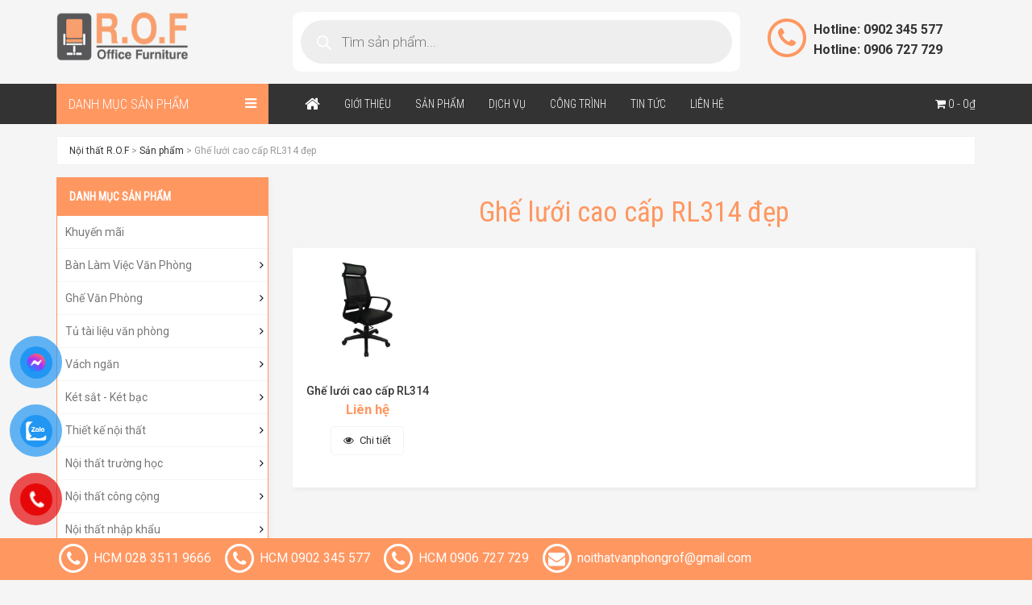

--- FILE ---
content_type: text/html; charset=UTF-8
request_url: https://noithatrof.com/tu-khoa/ghe-luoi-cao-cap-rl314-dep
body_size: 21293
content:
<!DOCTYPE html>
<html lang="vi" prefix="og: https://ogp.me/ns#">
<head>

	<meta charset="UTF-8">
	<meta name="viewport" content="width=device-width, initial-scale=1, maximum-scale=1, user-scalable=no">
	<link rel="profile" href="https://gmpg.org/xfn/11">
	<link rel="pingback" href="https://noithatrof.com/xmlrpc.php">
    <title>Ghế lưới cao cấp RL314 đẹp Archives - Nội thất R.O.F</title>
	<!--[if lt IE 9]>
	<script src="https://noithatrof.com/wp-content/themes/HoaPhat/js/html5.js"></script>
	<![endif]-->
    <link href='//fonts.googleapis.com/css?family=Open+Sans:400,600,700&subset=latin,vietnamese,latin-ext' rel='stylesheet' type='text/css'>
    <link rel="stylesheet" href="https://noithatrof.com/wp-content/themes/HoaPhat/css/bootstrap.min.css">
    <script src="https://noithatrof.com/wp-content/themes/HoaPhat/js/jquery-1.11.3.min.js"></script>
    <script src="https://noithatrof.com/wp-content/themes/HoaPhat/js/bootstrap.min.js"></script>
		<style>img:is([sizes="auto" i], [sizes^="auto," i]) { contain-intrinsic-size: 3000px 1500px }</style>
	
<!-- Tối ưu hóa công cụ tìm kiếm bởi Rank Math - https://rankmath.com/ -->
<meta name="robots" content="index, follow, max-snippet:-1, max-video-preview:-1, max-image-preview:large"/>
<link rel="canonical" href="https://noithatrof.com/tu-khoa/ghe-luoi-cao-cap-rl314-dep" />
<meta property="og:locale" content="vi_VN" />
<meta property="og:type" content="article" />
<meta property="og:title" content="Ghế lưới cao cấp RL314 đẹp Archives - Nội thất R.O.F" />
<meta property="og:url" content="https://noithatrof.com/tu-khoa/ghe-luoi-cao-cap-rl314-dep" />
<meta property="og:site_name" content="Nội thất R.O.F" />
<meta name="twitter:card" content="summary_large_image" />
<meta name="twitter:title" content="Ghế lưới cao cấp RL314 đẹp Archives - Nội thất R.O.F" />
<script type="application/ld+json" class="rank-math-schema">{"@context":"https://schema.org","@graph":[{"@type":"Organization","@id":"https://noithatrof.com/#organization","name":"N\u1ed9i th\u1ea5t R.O.F"},{"@type":"WebSite","@id":"https://noithatrof.com/#website","url":"https://noithatrof.com","name":"N\u1ed9i th\u1ea5t R.O.F","publisher":{"@id":"https://noithatrof.com/#organization"},"inLanguage":"vi"},{"@type":"CollectionPage","@id":"https://noithatrof.com/tu-khoa/ghe-luoi-cao-cap-rl314-dep#webpage","url":"https://noithatrof.com/tu-khoa/ghe-luoi-cao-cap-rl314-dep","name":"Gh\u1ebf l\u01b0\u1edbi cao c\u1ea5p RL314 \u0111\u1eb9p Archives - N\u1ed9i th\u1ea5t R.O.F","isPartOf":{"@id":"https://noithatrof.com/#website"},"inLanguage":"vi"}]}</script>
<!-- /Plugin SEO WordPress Rank Math -->

<link rel="alternate" type="application/rss+xml" title="Nguồn cấp Nội thất R.O.F &raquo; Ghế lưới cao cấp RL314 đẹp Thẻ" href="https://noithatrof.com/tu-khoa/ghe-luoi-cao-cap-rl314-dep/feed" />
<script type="text/javascript">
/* <![CDATA[ */
window._wpemojiSettings = {"baseUrl":"https:\/\/s.w.org\/images\/core\/emoji\/16.0.1\/72x72\/","ext":".png","svgUrl":"https:\/\/s.w.org\/images\/core\/emoji\/16.0.1\/svg\/","svgExt":".svg","source":{"concatemoji":"https:\/\/noithatrof.com\/wp-includes\/js\/wp-emoji-release.min.js?ver=6.8.3"}};
/*! This file is auto-generated */
!function(s,n){var o,i,e;function c(e){try{var t={supportTests:e,timestamp:(new Date).valueOf()};sessionStorage.setItem(o,JSON.stringify(t))}catch(e){}}function p(e,t,n){e.clearRect(0,0,e.canvas.width,e.canvas.height),e.fillText(t,0,0);var t=new Uint32Array(e.getImageData(0,0,e.canvas.width,e.canvas.height).data),a=(e.clearRect(0,0,e.canvas.width,e.canvas.height),e.fillText(n,0,0),new Uint32Array(e.getImageData(0,0,e.canvas.width,e.canvas.height).data));return t.every(function(e,t){return e===a[t]})}function u(e,t){e.clearRect(0,0,e.canvas.width,e.canvas.height),e.fillText(t,0,0);for(var n=e.getImageData(16,16,1,1),a=0;a<n.data.length;a++)if(0!==n.data[a])return!1;return!0}function f(e,t,n,a){switch(t){case"flag":return n(e,"\ud83c\udff3\ufe0f\u200d\u26a7\ufe0f","\ud83c\udff3\ufe0f\u200b\u26a7\ufe0f")?!1:!n(e,"\ud83c\udde8\ud83c\uddf6","\ud83c\udde8\u200b\ud83c\uddf6")&&!n(e,"\ud83c\udff4\udb40\udc67\udb40\udc62\udb40\udc65\udb40\udc6e\udb40\udc67\udb40\udc7f","\ud83c\udff4\u200b\udb40\udc67\u200b\udb40\udc62\u200b\udb40\udc65\u200b\udb40\udc6e\u200b\udb40\udc67\u200b\udb40\udc7f");case"emoji":return!a(e,"\ud83e\udedf")}return!1}function g(e,t,n,a){var r="undefined"!=typeof WorkerGlobalScope&&self instanceof WorkerGlobalScope?new OffscreenCanvas(300,150):s.createElement("canvas"),o=r.getContext("2d",{willReadFrequently:!0}),i=(o.textBaseline="top",o.font="600 32px Arial",{});return e.forEach(function(e){i[e]=t(o,e,n,a)}),i}function t(e){var t=s.createElement("script");t.src=e,t.defer=!0,s.head.appendChild(t)}"undefined"!=typeof Promise&&(o="wpEmojiSettingsSupports",i=["flag","emoji"],n.supports={everything:!0,everythingExceptFlag:!0},e=new Promise(function(e){s.addEventListener("DOMContentLoaded",e,{once:!0})}),new Promise(function(t){var n=function(){try{var e=JSON.parse(sessionStorage.getItem(o));if("object"==typeof e&&"number"==typeof e.timestamp&&(new Date).valueOf()<e.timestamp+604800&&"object"==typeof e.supportTests)return e.supportTests}catch(e){}return null}();if(!n){if("undefined"!=typeof Worker&&"undefined"!=typeof OffscreenCanvas&&"undefined"!=typeof URL&&URL.createObjectURL&&"undefined"!=typeof Blob)try{var e="postMessage("+g.toString()+"("+[JSON.stringify(i),f.toString(),p.toString(),u.toString()].join(",")+"));",a=new Blob([e],{type:"text/javascript"}),r=new Worker(URL.createObjectURL(a),{name:"wpTestEmojiSupports"});return void(r.onmessage=function(e){c(n=e.data),r.terminate(),t(n)})}catch(e){}c(n=g(i,f,p,u))}t(n)}).then(function(e){for(var t in e)n.supports[t]=e[t],n.supports.everything=n.supports.everything&&n.supports[t],"flag"!==t&&(n.supports.everythingExceptFlag=n.supports.everythingExceptFlag&&n.supports[t]);n.supports.everythingExceptFlag=n.supports.everythingExceptFlag&&!n.supports.flag,n.DOMReady=!1,n.readyCallback=function(){n.DOMReady=!0}}).then(function(){return e}).then(function(){var e;n.supports.everything||(n.readyCallback(),(e=n.source||{}).concatemoji?t(e.concatemoji):e.wpemoji&&e.twemoji&&(t(e.twemoji),t(e.wpemoji)))}))}((window,document),window._wpemojiSettings);
/* ]]> */
</script>
<style id='wp-emoji-styles-inline-css' type='text/css'>

	img.wp-smiley, img.emoji {
		display: inline !important;
		border: none !important;
		box-shadow: none !important;
		height: 1em !important;
		width: 1em !important;
		margin: 0 0.07em !important;
		vertical-align: -0.1em !important;
		background: none !important;
		padding: 0 !important;
	}
</style>
<link rel='stylesheet' id='wp-block-library-css' href='https://noithatrof.com/wp-includes/css/dist/block-library/style.min.css?ver=6.8.3' type='text/css' media='all' />
<style id='classic-theme-styles-inline-css' type='text/css'>
/*! This file is auto-generated */
.wp-block-button__link{color:#fff;background-color:#32373c;border-radius:9999px;box-shadow:none;text-decoration:none;padding:calc(.667em + 2px) calc(1.333em + 2px);font-size:1.125em}.wp-block-file__button{background:#32373c;color:#fff;text-decoration:none}
</style>
<style id='global-styles-inline-css' type='text/css'>
:root{--wp--preset--aspect-ratio--square: 1;--wp--preset--aspect-ratio--4-3: 4/3;--wp--preset--aspect-ratio--3-4: 3/4;--wp--preset--aspect-ratio--3-2: 3/2;--wp--preset--aspect-ratio--2-3: 2/3;--wp--preset--aspect-ratio--16-9: 16/9;--wp--preset--aspect-ratio--9-16: 9/16;--wp--preset--color--black: #000000;--wp--preset--color--cyan-bluish-gray: #abb8c3;--wp--preset--color--white: #ffffff;--wp--preset--color--pale-pink: #f78da7;--wp--preset--color--vivid-red: #cf2e2e;--wp--preset--color--luminous-vivid-orange: #ff6900;--wp--preset--color--luminous-vivid-amber: #fcb900;--wp--preset--color--light-green-cyan: #7bdcb5;--wp--preset--color--vivid-green-cyan: #00d084;--wp--preset--color--pale-cyan-blue: #8ed1fc;--wp--preset--color--vivid-cyan-blue: #0693e3;--wp--preset--color--vivid-purple: #9b51e0;--wp--preset--gradient--vivid-cyan-blue-to-vivid-purple: linear-gradient(135deg,rgba(6,147,227,1) 0%,rgb(155,81,224) 100%);--wp--preset--gradient--light-green-cyan-to-vivid-green-cyan: linear-gradient(135deg,rgb(122,220,180) 0%,rgb(0,208,130) 100%);--wp--preset--gradient--luminous-vivid-amber-to-luminous-vivid-orange: linear-gradient(135deg,rgba(252,185,0,1) 0%,rgba(255,105,0,1) 100%);--wp--preset--gradient--luminous-vivid-orange-to-vivid-red: linear-gradient(135deg,rgba(255,105,0,1) 0%,rgb(207,46,46) 100%);--wp--preset--gradient--very-light-gray-to-cyan-bluish-gray: linear-gradient(135deg,rgb(238,238,238) 0%,rgb(169,184,195) 100%);--wp--preset--gradient--cool-to-warm-spectrum: linear-gradient(135deg,rgb(74,234,220) 0%,rgb(151,120,209) 20%,rgb(207,42,186) 40%,rgb(238,44,130) 60%,rgb(251,105,98) 80%,rgb(254,248,76) 100%);--wp--preset--gradient--blush-light-purple: linear-gradient(135deg,rgb(255,206,236) 0%,rgb(152,150,240) 100%);--wp--preset--gradient--blush-bordeaux: linear-gradient(135deg,rgb(254,205,165) 0%,rgb(254,45,45) 50%,rgb(107,0,62) 100%);--wp--preset--gradient--luminous-dusk: linear-gradient(135deg,rgb(255,203,112) 0%,rgb(199,81,192) 50%,rgb(65,88,208) 100%);--wp--preset--gradient--pale-ocean: linear-gradient(135deg,rgb(255,245,203) 0%,rgb(182,227,212) 50%,rgb(51,167,181) 100%);--wp--preset--gradient--electric-grass: linear-gradient(135deg,rgb(202,248,128) 0%,rgb(113,206,126) 100%);--wp--preset--gradient--midnight: linear-gradient(135deg,rgb(2,3,129) 0%,rgb(40,116,252) 100%);--wp--preset--font-size--small: 13px;--wp--preset--font-size--medium: 20px;--wp--preset--font-size--large: 36px;--wp--preset--font-size--x-large: 42px;--wp--preset--spacing--20: 0.44rem;--wp--preset--spacing--30: 0.67rem;--wp--preset--spacing--40: 1rem;--wp--preset--spacing--50: 1.5rem;--wp--preset--spacing--60: 2.25rem;--wp--preset--spacing--70: 3.38rem;--wp--preset--spacing--80: 5.06rem;--wp--preset--shadow--natural: 6px 6px 9px rgba(0, 0, 0, 0.2);--wp--preset--shadow--deep: 12px 12px 50px rgba(0, 0, 0, 0.4);--wp--preset--shadow--sharp: 6px 6px 0px rgba(0, 0, 0, 0.2);--wp--preset--shadow--outlined: 6px 6px 0px -3px rgba(255, 255, 255, 1), 6px 6px rgba(0, 0, 0, 1);--wp--preset--shadow--crisp: 6px 6px 0px rgba(0, 0, 0, 1);}:where(.is-layout-flex){gap: 0.5em;}:where(.is-layout-grid){gap: 0.5em;}body .is-layout-flex{display: flex;}.is-layout-flex{flex-wrap: wrap;align-items: center;}.is-layout-flex > :is(*, div){margin: 0;}body .is-layout-grid{display: grid;}.is-layout-grid > :is(*, div){margin: 0;}:where(.wp-block-columns.is-layout-flex){gap: 2em;}:where(.wp-block-columns.is-layout-grid){gap: 2em;}:where(.wp-block-post-template.is-layout-flex){gap: 1.25em;}:where(.wp-block-post-template.is-layout-grid){gap: 1.25em;}.has-black-color{color: var(--wp--preset--color--black) !important;}.has-cyan-bluish-gray-color{color: var(--wp--preset--color--cyan-bluish-gray) !important;}.has-white-color{color: var(--wp--preset--color--white) !important;}.has-pale-pink-color{color: var(--wp--preset--color--pale-pink) !important;}.has-vivid-red-color{color: var(--wp--preset--color--vivid-red) !important;}.has-luminous-vivid-orange-color{color: var(--wp--preset--color--luminous-vivid-orange) !important;}.has-luminous-vivid-amber-color{color: var(--wp--preset--color--luminous-vivid-amber) !important;}.has-light-green-cyan-color{color: var(--wp--preset--color--light-green-cyan) !important;}.has-vivid-green-cyan-color{color: var(--wp--preset--color--vivid-green-cyan) !important;}.has-pale-cyan-blue-color{color: var(--wp--preset--color--pale-cyan-blue) !important;}.has-vivid-cyan-blue-color{color: var(--wp--preset--color--vivid-cyan-blue) !important;}.has-vivid-purple-color{color: var(--wp--preset--color--vivid-purple) !important;}.has-black-background-color{background-color: var(--wp--preset--color--black) !important;}.has-cyan-bluish-gray-background-color{background-color: var(--wp--preset--color--cyan-bluish-gray) !important;}.has-white-background-color{background-color: var(--wp--preset--color--white) !important;}.has-pale-pink-background-color{background-color: var(--wp--preset--color--pale-pink) !important;}.has-vivid-red-background-color{background-color: var(--wp--preset--color--vivid-red) !important;}.has-luminous-vivid-orange-background-color{background-color: var(--wp--preset--color--luminous-vivid-orange) !important;}.has-luminous-vivid-amber-background-color{background-color: var(--wp--preset--color--luminous-vivid-amber) !important;}.has-light-green-cyan-background-color{background-color: var(--wp--preset--color--light-green-cyan) !important;}.has-vivid-green-cyan-background-color{background-color: var(--wp--preset--color--vivid-green-cyan) !important;}.has-pale-cyan-blue-background-color{background-color: var(--wp--preset--color--pale-cyan-blue) !important;}.has-vivid-cyan-blue-background-color{background-color: var(--wp--preset--color--vivid-cyan-blue) !important;}.has-vivid-purple-background-color{background-color: var(--wp--preset--color--vivid-purple) !important;}.has-black-border-color{border-color: var(--wp--preset--color--black) !important;}.has-cyan-bluish-gray-border-color{border-color: var(--wp--preset--color--cyan-bluish-gray) !important;}.has-white-border-color{border-color: var(--wp--preset--color--white) !important;}.has-pale-pink-border-color{border-color: var(--wp--preset--color--pale-pink) !important;}.has-vivid-red-border-color{border-color: var(--wp--preset--color--vivid-red) !important;}.has-luminous-vivid-orange-border-color{border-color: var(--wp--preset--color--luminous-vivid-orange) !important;}.has-luminous-vivid-amber-border-color{border-color: var(--wp--preset--color--luminous-vivid-amber) !important;}.has-light-green-cyan-border-color{border-color: var(--wp--preset--color--light-green-cyan) !important;}.has-vivid-green-cyan-border-color{border-color: var(--wp--preset--color--vivid-green-cyan) !important;}.has-pale-cyan-blue-border-color{border-color: var(--wp--preset--color--pale-cyan-blue) !important;}.has-vivid-cyan-blue-border-color{border-color: var(--wp--preset--color--vivid-cyan-blue) !important;}.has-vivid-purple-border-color{border-color: var(--wp--preset--color--vivid-purple) !important;}.has-vivid-cyan-blue-to-vivid-purple-gradient-background{background: var(--wp--preset--gradient--vivid-cyan-blue-to-vivid-purple) !important;}.has-light-green-cyan-to-vivid-green-cyan-gradient-background{background: var(--wp--preset--gradient--light-green-cyan-to-vivid-green-cyan) !important;}.has-luminous-vivid-amber-to-luminous-vivid-orange-gradient-background{background: var(--wp--preset--gradient--luminous-vivid-amber-to-luminous-vivid-orange) !important;}.has-luminous-vivid-orange-to-vivid-red-gradient-background{background: var(--wp--preset--gradient--luminous-vivid-orange-to-vivid-red) !important;}.has-very-light-gray-to-cyan-bluish-gray-gradient-background{background: var(--wp--preset--gradient--very-light-gray-to-cyan-bluish-gray) !important;}.has-cool-to-warm-spectrum-gradient-background{background: var(--wp--preset--gradient--cool-to-warm-spectrum) !important;}.has-blush-light-purple-gradient-background{background: var(--wp--preset--gradient--blush-light-purple) !important;}.has-blush-bordeaux-gradient-background{background: var(--wp--preset--gradient--blush-bordeaux) !important;}.has-luminous-dusk-gradient-background{background: var(--wp--preset--gradient--luminous-dusk) !important;}.has-pale-ocean-gradient-background{background: var(--wp--preset--gradient--pale-ocean) !important;}.has-electric-grass-gradient-background{background: var(--wp--preset--gradient--electric-grass) !important;}.has-midnight-gradient-background{background: var(--wp--preset--gradient--midnight) !important;}.has-small-font-size{font-size: var(--wp--preset--font-size--small) !important;}.has-medium-font-size{font-size: var(--wp--preset--font-size--medium) !important;}.has-large-font-size{font-size: var(--wp--preset--font-size--large) !important;}.has-x-large-font-size{font-size: var(--wp--preset--font-size--x-large) !important;}
:where(.wp-block-post-template.is-layout-flex){gap: 1.25em;}:where(.wp-block-post-template.is-layout-grid){gap: 1.25em;}
:where(.wp-block-columns.is-layout-flex){gap: 2em;}:where(.wp-block-columns.is-layout-grid){gap: 2em;}
:root :where(.wp-block-pullquote){font-size: 1.5em;line-height: 1.6;}
</style>
<link rel='stylesheet' id='contact-form-7-css' href='https://noithatrof.com/wp-content/plugins/contact-form-7/includes/css/styles.css?ver=6.1.2' type='text/css' media='all' />
<link rel='stylesheet' id='woocommerce-layout-css' href='https://noithatrof.com/wp-content/plugins/woocommerce/assets/css/woocommerce-layout.css?ver=10.2.2' type='text/css' media='all' />
<link rel='stylesheet' id='woocommerce-smallscreen-css' href='https://noithatrof.com/wp-content/plugins/woocommerce/assets/css/woocommerce-smallscreen.css?ver=10.2.2' type='text/css' media='only screen and (max-width: 768px)' />
<link rel='stylesheet' id='woocommerce-general-css' href='https://noithatrof.com/wp-content/plugins/woocommerce/assets/css/woocommerce.css?ver=10.2.2' type='text/css' media='all' />
<style id='woocommerce-inline-inline-css' type='text/css'>
.woocommerce form .form-row .required { visibility: visible; }
</style>
<link rel='stylesheet' id='pzf-style-css' href='https://noithatrof.com/wp-content/plugins/button-contact-vr/css/style.css?ver=6.8.3' type='text/css' media='all' />
<link rel='stylesheet' id='brands-styles-css' href='https://noithatrof.com/wp-content/plugins/woocommerce/assets/css/brands.css?ver=10.2.2' type='text/css' media='all' />
<link rel='stylesheet' id='dgwt-wcas-style-css' href='https://noithatrof.com/wp-content/plugins/ajax-search-for-woocommerce/assets/css/style.min.css?ver=1.31.0' type='text/css' media='all' />
<script type="text/javascript" src="https://noithatrof.com/wp-includes/js/jquery/jquery.min.js?ver=3.7.1" id="jquery-core-js"></script>
<script type="text/javascript" src="https://noithatrof.com/wp-includes/js/jquery/jquery-migrate.min.js?ver=3.4.1" id="jquery-migrate-js"></script>
<script type="text/javascript" src="https://noithatrof.com/wp-content/plugins/woocommerce/assets/js/jquery-blockui/jquery.blockUI.min.js?ver=2.7.0-wc.10.2.2" id="jquery-blockui-js" defer="defer" data-wp-strategy="defer"></script>
<script type="text/javascript" id="wc-add-to-cart-js-extra">
/* <![CDATA[ */
var wc_add_to_cart_params = {"ajax_url":"\/wp-admin\/admin-ajax.php","wc_ajax_url":"\/?wc-ajax=%%endpoint%%","i18n_view_cart":"Xem gi\u1ecf h\u00e0ng","cart_url":"https:\/\/noithatrof.com\/gio-hang","is_cart":"","cart_redirect_after_add":"yes"};
/* ]]> */
</script>
<script type="text/javascript" src="https://noithatrof.com/wp-content/plugins/woocommerce/assets/js/frontend/add-to-cart.min.js?ver=10.2.2" id="wc-add-to-cart-js" defer="defer" data-wp-strategy="defer"></script>
<script type="text/javascript" src="https://noithatrof.com/wp-content/plugins/woocommerce/assets/js/js-cookie/js.cookie.min.js?ver=2.1.4-wc.10.2.2" id="js-cookie-js" defer="defer" data-wp-strategy="defer"></script>
<script type="text/javascript" id="woocommerce-js-extra">
/* <![CDATA[ */
var woocommerce_params = {"ajax_url":"\/wp-admin\/admin-ajax.php","wc_ajax_url":"\/?wc-ajax=%%endpoint%%","i18n_password_show":"Hi\u1ec3n th\u1ecb m\u1eadt kh\u1ea9u","i18n_password_hide":"\u1ea8n m\u1eadt kh\u1ea9u"};
/* ]]> */
</script>
<script type="text/javascript" src="https://noithatrof.com/wp-content/plugins/woocommerce/assets/js/frontend/woocommerce.min.js?ver=10.2.2" id="woocommerce-js" defer="defer" data-wp-strategy="defer"></script>
<link rel="https://api.w.org/" href="https://noithatrof.com/wp-json/" /><link rel="alternate" title="JSON" type="application/json" href="https://noithatrof.com/wp-json/wp/v2/product_tag/1130" /><link rel="EditURI" type="application/rsd+xml" title="RSD" href="https://noithatrof.com/xmlrpc.php?rsd" />
<meta name="generator" content="WordPress 6.8.3" />
<!-- Google Tag Manager -->
<script>(function(w,d,s,l,i){w[l]=w[l]||[];w[l].push({'gtm.start':
new Date().getTime(),event:'gtm.js'});var f=d.getElementsByTagName(s)[0],
j=d.createElement(s),dl=l!='dataLayer'?'&l='+l:'';j.async=true;j.src=
'https://www.googletagmanager.com/gtm.js?id='+i+dl;f.parentNode.insertBefore(j,f);
})(window,document,'script','dataLayer','GTM-WNP3K5F6');</script>
<!-- End Google Tag Manager -->
<meta name="google-site-verification" content="ebtRhkIQTJYfJatCsROB4WjXX4MBy_SDsk3Eb4tLQKw" />		<style>
			.dgwt-wcas-ico-magnifier,.dgwt-wcas-ico-magnifier-handler{max-width:20px}.dgwt-wcas-search-wrapp{max-width:600px}.dgwt-wcas-search-wrapp .dgwt-wcas-sf-wrapp .dgwt-wcas-search-submit::before{}.dgwt-wcas-search-wrapp .dgwt-wcas-sf-wrapp .dgwt-wcas-search-submit:hover::before,.dgwt-wcas-search-wrapp .dgwt-wcas-sf-wrapp .dgwt-wcas-search-submit:focus::before{}.dgwt-wcas-search-wrapp .dgwt-wcas-sf-wrapp .dgwt-wcas-search-submit,.dgwt-wcas-om-bar .dgwt-wcas-om-return{color:#fff}.dgwt-wcas-search-wrapp .dgwt-wcas-ico-magnifier,.dgwt-wcas-search-wrapp .dgwt-wcas-sf-wrapp .dgwt-wcas-search-submit svg path,.dgwt-wcas-om-bar .dgwt-wcas-om-return svg path{fill:#fff}		</style>
			<noscript><style>.woocommerce-product-gallery{ opacity: 1 !important; }</style></noscript>
	<link rel="icon" href="https://noithatrof.com/wp-content/uploads/2020/01/cropped-icon-rof-32x32.jpg" sizes="32x32" />
<link rel="icon" href="https://noithatrof.com/wp-content/uploads/2020/01/cropped-icon-rof-192x192.jpg" sizes="192x192" />
<link rel="apple-touch-icon" href="https://noithatrof.com/wp-content/uploads/2020/01/cropped-icon-rof-180x180.jpg" />
<meta name="msapplication-TileImage" content="https://noithatrof.com/wp-content/uploads/2020/01/cropped-icon-rof-270x270.jpg" />
		<style type="text/css" id="wp-custom-css">
			img.cangiua {display: block; margin-left: auto; margin-right: auto;}
#menu-item-5648 {
    display: none !important;
}
#nav_menu-3 {
    display: none !important;
}
a.shipping-calculator-button {
    display: none !important;
}
#button-contact-vr {
    bottom:55px !important;  /* đẩy toàn bộ cụm nút tròn lên trên 80px */
    position: fixed !important;
    z-index: 9999 !important; /* để nổi trên mọi thành phần khác */
}
.social {
    display: none;
}









		</style>
		    <link rel="stylesheet" href="https://noithatrof.com/wp-content/themes/HoaPhat/css/main.css">
    <script src="https://noithatrof.com/wp-content/themes/HoaPhat/js/owl.carousel.min.js"></script>
    <script src="https://noithatrof.com/wp-content/themes/HoaPhat/js/owl.rows.js"></script>

    <script src="https://noithatrof.com/wp-content/themes/HoaPhat/js/main.js"></script>    
<meta name="google-site-verification" content="6dNXZrOEmkriHo_0uJ0mmBF9Xp600W5lN6EKj2ZLwCw" />
<script>
  (function(i,s,o,g,r,a,m){i['GoogleAnalyticsObject']=r;i[r]=i[r]||function(){
  (i[r].q=i[r].q||[]).push(arguments)},i[r].l=1*new Date();a=s.createElement(o),
  m=s.getElementsByTagName(o)[0];a.async=1;a.src=g;m.parentNode.insertBefore(a,m)
  })(window,document,'script','https://www.google-analytics.com/analytics.js','ga');

  ga('create', 'UA-100896133-1', 'auto');
  ga('send', 'pageview');

</script>
	<!-- Global site tag (gtag.js) - Google Ads: 748743225 -->
<script async src="https://www.googletagmanager.com/gtag/js?id=AW-748743225"></script>
<script>
  window.dataLayer = window.dataLayer || [];
  function gtag(){dataLayer.push(arguments);}
  gtag('js', new Date());

  gtag('config', 'AW-748743225');
</script>

</head>

<body data-rsssl=1 class="archive tax-product_tag term-ghe-luoi-cao-cap-rl314-dep term-1130 wp-theme-HoaPhat theme-HoaPhat woocommerce woocommerce-page woocommerce-no-js">

<header id="main">
    
    <div class="top">
        <div class="container">
            <div class="row">
                <div class="col-md-3 col-sm-5 logo">
                    <a href="https://noithatrof.com"><img src="https://noithatrof.com/wp-content/themes/HoaPhat/images/logo-rof.png" alt="Nội thất R.O.F"></a>
                </div>
                <div class="col-md-3 col-sm-7 col-md-push-6">
                    <div class="right hotline">
                        <span class="fa-stack fa-lg fa-2x fa-pull-left" aria-hidden="true">
                            <i class="fa fa-circle-thin fa-stack-2x"></i>
                            <i class="fa fa-phone fa-stack-1x"></i>
                        </span>
                        <strong>
                            Hotline: 0902 345 577<br>
                            Hotline: 0906 727 729
                        </strong>
                    </div>
                </div>
                <div class="col-md-6 col-md-pull-3 searchbox">
                    <div  class="dgwt-wcas-search-wrapp dgwt-wcas-has-submit woocommerce dgwt-wcas-style-pirx js-dgwt-wcas-layout-classic dgwt-wcas-layout-classic js-dgwt-wcas-mobile-overlay-enabled">
		<form class="dgwt-wcas-search-form" role="search" action="https://noithatrof.com/" method="get">
		<div class="dgwt-wcas-sf-wrapp">
						<label class="screen-reader-text"
				   for="dgwt-wcas-search-input-1">Tìm kiếm sản phẩm</label>

			<input id="dgwt-wcas-search-input-1"
				   type="search"
				   class="dgwt-wcas-search-input"
				   name="s"
				   value=""
				   placeholder="Tìm sản phẩm..."
				   autocomplete="off"
							/>
			<div class="dgwt-wcas-preloader"></div>

			<div class="dgwt-wcas-voice-search"></div>

							<button type="submit"
						aria-label="Tìm kiếm"
						class="dgwt-wcas-search-submit">				<svg class="dgwt-wcas-ico-magnifier" xmlns="http://www.w3.org/2000/svg" width="18" height="18" viewBox="0 0 18 18">
					<path  d=" M 16.722523,17.901412 C 16.572585,17.825208 15.36088,16.670476 14.029846,15.33534 L 11.609782,12.907819 11.01926,13.29667 C 8.7613237,14.783493 5.6172703,14.768302 3.332423,13.259528 -0.07366363,11.010358 -1.0146502,6.5989684 1.1898146,3.2148776
						  1.5505179,2.6611594 2.4056498,1.7447266 2.9644271,1.3130497 3.4423015,0.94387379 4.3921825,0.48568469 5.1732652,0.2475835 5.886299,0.03022609 6.1341883,0 7.2037391,0 8.2732897,0 8.521179,0.03022609 9.234213,0.2475835 c 0.781083,0.23810119 1.730962,0.69629029 2.208837,1.0654662
						  0.532501,0.4113763 1.39922,1.3400096 1.760153,1.8858877 1.520655,2.2998531 1.599025,5.3023778 0.199549,7.6451086 -0.208076,0.348322 -0.393306,0.668209 -0.411622,0.710863 -0.01831,0.04265 1.065556,1.18264 2.408603,2.533307 1.343046,1.350666 2.486621,2.574792 2.541278,2.720279 0.282475,0.7519
						  -0.503089,1.456506 -1.218488,1.092917 z M 8.4027892,12.475062 C 9.434946,12.25579 10.131043,11.855461 10.99416,10.984753 11.554519,10.419467 11.842507,10.042366 12.062078,9.5863882 12.794223,8.0659672 12.793657,6.2652398 12.060578,4.756293 11.680383,3.9737304 10.453587,2.7178427
						  9.730569,2.3710306 8.6921295,1.8729196 8.3992147,1.807606 7.2037567,1.807606 6.0082984,1.807606 5.7153841,1.87292 4.6769446,2.3710306 3.9539263,2.7178427 2.7271301,3.9737304 2.3469352,4.756293 1.6138384,6.2652398 1.6132726,8.0659672 2.3454252,9.5863882 c 0.4167354,0.8654208 1.5978784,2.0575608
						  2.4443766,2.4671358 1.0971012,0.530827 2.3890403,0.681561 3.6130134,0.421538 z
					"/>
				</svg>
				</button>
			
			<input type="hidden" name="post_type" value="product"/>
			<input type="hidden" name="dgwt_wcas" value="1"/>

			
					</div>
	</form>
</div>
                </div>                
            </div>
        </div>
    </div>

    <div class="mainMenu">
                <div class="container">
            <div class="navbar-header visible-xs">
                <button type="button" class="navbar-toggle collapsed hidden" data-toggle="push" data-target="#mainMenu">
                    MENU LIST <i class="fa fa-bars"></i>
                </button>
            </div>

            <div class="row">
                <div class="nav-vertical col-md-3 col-sm-6 dropdown">
                    <button type="button" class="navbar-vertical-btn dropdown-toggle" data-toggle="dropdown" aria-haspopup="true" aria-expanded="false">Danh mục sản phẩm <i class="fa fa-bars"></i></button>
                    <ul class="nav navbar-nav dropdown-menu">
                                                    <li>
                                <a href="https://noithatrof.com/khuyen-mai">Khuyến mãi</a>
                            </li>
                                                                                <li class="has-megamenu">
                                <a href="https://noithatrof.com/ban-lam-viec">
                                    Bàn Làm Việc Văn Phòng                                    <i class="fa fa-angle-right hidden-xs hidden-sm"></i>
                                </a>
                                <i class="fa fa-plus-square-o visible-xs visible-sm"></i>
                                <div class="megamenu">
                                    <ul class="megamenu-item">
                                                                                <li>
                                            <a href="https://noithatrof.com/ban-chu-l">Bàn chữ L</a>
                                        </li>
                                                                                <li>
                                            <a href="https://noithatrof.com/ban-nhan-vien">Bàn nhân viên</a>
                                        </li>
                                                                                <li>
                                            <a href="https://noithatrof.com/ban-truong-phong">Bàn trưởng phòng</a>
                                        </li>
                                                                                <li>
                                            <a href="https://noithatrof.com/ban-giam-doc">Bàn giám đốc</a>
                                        </li>
                                                                                <li>
                                            <a href="https://noithatrof.com/ban-chan-sat">Bàn chân sắt</a>
                                        </li>
                                                                                <li>
                                            <a href="https://noithatrof.com/ban-may-tinh">Bàn máy tính</a>
                                        </li>
                                                                                <li>
                                            <a href="https://noithatrof.com/ban-hop">Bàn họp</a>
                                        </li>
                                                                                <li>
                                            <a href="https://noithatrof.com/module-ban-lam-viec">Module bàn làm việc</a>
                                        </li>
                                                                                <li>
                                            <a href="https://noithatrof.com/combo-ban-ghe-van-phong">Combo Bàn Ghế Văn Phòng</a>
                                        </li>
                                                                            </ul>
                                </div>
                            </li>
                                                                                <li class="has-megamenu">
                                <a href="https://noithatrof.com/ghe-van-phong">
                                    Ghế Văn Phòng                                    <i class="fa fa-angle-right hidden-xs hidden-sm"></i>
                                </a>
                                <i class="fa fa-plus-square-o visible-xs visible-sm"></i>
                                <div class="megamenu">
                                    <ul class="megamenu-item">
                                                                                <li>
                                            <a href="https://noithatrof.com/ghe-lam-viec-gia-re">Ghế làm việc giá rẻ</a>
                                        </li>
                                                                                <li>
                                            <a href="https://noithatrof.com/ghe-truong-phong">Ghế trưởng phòng</a>
                                        </li>
                                                                                <li>
                                            <a href="https://noithatrof.com/ghe-giam-doc">Ghế giám đốc</a>
                                        </li>
                                                                                <li>
                                            <a href="https://noithatrof.com/ghe-xoay-da">Ghế xoay da</a>
                                        </li>
                                                                                <li>
                                            <a href="https://noithatrof.com/ghe-xoay-ni">Ghế xoay nỉ</a>
                                        </li>
                                                                                <li>
                                            <a href="https://noithatrof.com/ghe-luoi">Ghế lưới</a>
                                        </li>
                                                                                <li>
                                            <a href="https://noithatrof.com/ghe-chan-quy">Ghế chân quỳ</a>
                                        </li>
                                                                                <li>
                                            <a href="https://noithatrof.com/ghe-hop">Ghế họp</a>
                                        </li>
                                                                                <li>
                                            <a href="https://noithatrof.com/ghe-gap">Ghế gấp</a>
                                        </li>
                                                                                <li>
                                            <a href="https://noithatrof.com/ghe-tua">Ghế tựa</a>
                                        </li>
                                                                            </ul>
                                </div>
                            </li>
                                                                                <li class="has-megamenu">
                                <a href="https://noithatrof.com/tu-tai-lieu-van-phong">
                                    Tủ tài liệu văn phòng                                    <i class="fa fa-angle-right hidden-xs hidden-sm"></i>
                                </a>
                                <i class="fa fa-plus-square-o visible-xs visible-sm"></i>
                                <div class="megamenu">
                                    <ul class="megamenu-item">
                                                                                <li>
                                            <a href="https://noithatrof.com/tu-giam-doc">Tủ giám đốc</a>
                                        </li>
                                                                                <li>
                                            <a href="https://noithatrof.com/tu-sat">Tủ sắt văn phòng</a>
                                        </li>
                                                                                <li>
                                            <a href="https://noithatrof.com/tu-sat-locker">Tủ sắt locker</a>
                                        </li>
                                                                                <li>
                                            <a href="https://noithatrof.com/tu-go-van-phong">Tủ gỗ văn phòng</a>
                                        </li>
                                                                                <li>
                                            <a href="https://noithatrof.com/hoc-tai-lieu-tu-phu">Hộc tài liệu - tủ phụ</a>
                                        </li>
                                                                                <li>
                                            <a href="https://noithatrof.com/ke-cpu-ban-phim">Kệ CPU Máy Tính - Bàn Phím</a>
                                        </li>
                                                                            </ul>
                                </div>
                            </li>
                                                                                <li class="has-megamenu">
                                <a href="https://noithatrof.com/vach-ngan">
                                    Vách ngăn                                    <i class="fa fa-angle-right hidden-xs hidden-sm"></i>
                                </a>
                                <i class="fa fa-plus-square-o visible-xs visible-sm"></i>
                                <div class="megamenu">
                                    <ul class="megamenu-item">
                                                                                <li>
                                            <a href="https://noithatrof.com/vach-ngan-van-phong">Vách ngăn văn phòng</a>
                                        </li>
                                                                                <li>
                                            <a href="https://noithatrof.com/vach-ngan-go">Vách ngăn gỗ</a>
                                        </li>
                                                                                <li>
                                            <a href="https://noithatrof.com/vach-ngan-kinh">Vách ngăn kính</a>
                                        </li>
                                                                                <li>
                                            <a href="https://noithatrof.com/vach-ngan-ni">Vách ngăn nỉ</a>
                                        </li>
                                                                                <li>
                                            <a href="https://noithatrof.com/vach-ngan-di-dong">Vách ngăn di động</a>
                                        </li>
                                                                                <li>
                                            <a href="https://noithatrof.com/vach-ngan-ve-sinh">Vách ngăn vệ sinh</a>
                                        </li>
                                                                            </ul>
                                </div>
                            </li>
                                                                                <li class="has-megamenu">
                                <a href="https://noithatrof.com/ket-sat-ket-bac">
                                    Két sắt - Két bạc                                    <i class="fa fa-angle-right hidden-xs hidden-sm"></i>
                                </a>
                                <i class="fa fa-plus-square-o visible-xs visible-sm"></i>
                                <div class="megamenu">
                                    <ul class="megamenu-item">
                                                                                <li>
                                            <a href="https://noithatrof.com/ket-sat-chong-chay">Két sắt chống cháy</a>
                                        </li>
                                                                                <li>
                                            <a href="https://noithatrof.com/ket-sat-dien-tu">Két sắt điện tử</a>
                                        </li>
                                                                                <li>
                                            <a href="https://noithatrof.com/ket-sat-an-toan">Két sắt an toàn</a>
                                        </li>
                                                                                <li>
                                            <a href="https://noithatrof.com/ket-sat-bao-mat">Két sắt bảo mật</a>
                                        </li>
                                                                                <li>
                                            <a href="https://noithatrof.com/ket-sat-nhap-khau">Két sắt nhập khẩu</a>
                                        </li>
                                                                            </ul>
                                </div>
                            </li>
                                                                                <li class="has-megamenu">
                                <a href="https://noithatrof.com/thiet-ke-noi-that">
                                    Thiết kế nội thất                                    <i class="fa fa-angle-right hidden-xs hidden-sm"></i>
                                </a>
                                <i class="fa fa-plus-square-o visible-xs visible-sm"></i>
                                <div class="megamenu">
                                    <ul class="megamenu-item">
                                                                                <li>
                                            <a href="https://noithatrof.com/thiet-ke-hoi-truong">Thiết kế hội trường</a>
                                        </li>
                                                                                <li>
                                            <a href="https://noithatrof.com/thiet-ke-phong-giam-doc">Thiết kế phòng giám đốc</a>
                                        </li>
                                                                                <li>
                                            <a href="https://noithatrof.com/thiet-ke-phong-hop">Thiết kế phòng họp</a>
                                        </li>
                                                                                <li>
                                            <a href="https://noithatrof.com/thiet-ke-vach-ngan">Thiết kế vách ngăn</a>
                                        </li>
                                                                                <li>
                                            <a href="https://noithatrof.com/thiet-ke-van-phong">Thiết kế văn phòng</a>
                                        </li>
                                                                            </ul>
                                </div>
                            </li>
                                                                                <li class="has-megamenu">
                                <a href="https://noithatrof.com/noi-that-truong-hoc">
                                    Nội thất trường học                                    <i class="fa fa-angle-right hidden-xs hidden-sm"></i>
                                </a>
                                <i class="fa fa-plus-square-o visible-xs visible-sm"></i>
                                <div class="megamenu">
                                    <ul class="megamenu-item">
                                                                                <li>
                                            <a href="https://noithatrof.com/ban-ghe-giao-vien">Bàn ghế giáo viên</a>
                                        </li>
                                                                                <li>
                                            <a href="https://noithatrof.com/ban-ghe-hoc-sinh-sinh-vien">Bàn ghế học sinh - sinh viên</a>
                                        </li>
                                                                                <li>
                                            <a href="https://noithatrof.com/ban-ghe-hoc-sinh-ban-tru">Bàn ghế học sinh bán trú</a>
                                        </li>
                                                                                <li>
                                            <a href="https://noithatrof.com/ban-ghe-mau-giao-tieu-hoc">Bàn ghế mẫu giáo - tiểu học</a>
                                        </li>
                                                                                <li>
                                            <a href="https://noithatrof.com/ban-ghe-phong-thi-nghiem">Bàn ghế phòng thí nghiệm</a>
                                        </li>
                                                                                <li>
                                            <a href="https://noithatrof.com/gia-sach-gia-thu-vien">Giá sách giá thư viện</a>
                                        </li>
                                                                                <li>
                                            <a href="https://noithatrof.com/giuong-tang-noi-tru">Giường tầng nội trú</a>
                                        </li>
                                                                                <li>
                                            <a href="https://noithatrof.com/thu-vien-phong-chuc-nang">Thư viện phòng chức năng</a>
                                        </li>
                                                                                <li>
                                            <a href="https://noithatrof.com/tu-thu-vien">Tủ thư viện</a>
                                        </li>
                                                                            </ul>
                                </div>
                            </li>
                                                                                <li class="has-megamenu">
                                <a href="https://noithatrof.com/noi-that-cong-cong">
                                    Nội thất công cộng                                    <i class="fa fa-angle-right hidden-xs hidden-sm"></i>
                                </a>
                                <i class="fa fa-plus-square-o visible-xs visible-sm"></i>
                                <div class="megamenu">
                                    <ul class="megamenu-item">
                                                                                <li>
                                            <a href="https://noithatrof.com/quay-le-tan">Quầy lễ tân</a>
                                        </li>
                                                                                <li>
                                            <a href="https://noithatrof.com/ghe-quay-bar">Ghế quầy Bar</a>
                                        </li>
                                                                                <li>
                                            <a href="https://noithatrof.com/ghe-phong-cho">Ghế phòng chờ</a>
                                        </li>
                                                                                <li>
                                            <a href="https://noithatrof.com/ghe-san-van-dong">Ghế sân vận động</a>
                                        </li>
                                                                                <li>
                                            <a href="https://noithatrof.com/gia-ke-sieu-thi">Giá kệ siêu thị</a>
                                        </li>
                                                                                <li>
                                            <a href="https://noithatrof.com/giuong-benh-nhan">Giường bệnh nhân</a>
                                        </li>
                                                                                <li>
                                            <a href="https://noithatrof.com/thiet-bi-y-te">Thiết bị y tế</a>
                                        </li>
                                                                            </ul>
                                </div>
                            </li>
                                                                                <li class="has-megamenu">
                                <a href="https://noithatrof.com/noi-that-nhap-khau">
                                    Nội thất nhập khẩu                                    <i class="fa fa-angle-right hidden-xs hidden-sm"></i>
                                </a>
                                <i class="fa fa-plus-square-o visible-xs visible-sm"></i>
                                <div class="megamenu">
                                    <ul class="megamenu-item">
                                                                                <li>
                                            <a href="https://noithatrof.com/ban-nhap-khau">Bàn nhập khẩu</a>
                                        </li>
                                                                                <li>
                                            <a href="https://noithatrof.com/ghe-nhap-khau">Ghế nhập khẩu</a>
                                        </li>
                                                                            </ul>
                                </div>
                            </li>
                                                                                <li class="has-megamenu">
                                <a href="https://noithatrof.com/noi-that-hoi-truong">
                                    Nội thất hội trường                                    <i class="fa fa-angle-right hidden-xs hidden-sm"></i>
                                </a>
                                <i class="fa fa-plus-square-o visible-xs visible-sm"></i>
                                <div class="megamenu">
                                    <ul class="megamenu-item">
                                                                                <li>
                                            <a href="https://noithatrof.com/ban-ghe-hoi-truong">Bàn ghế hội trường</a>
                                        </li>
                                                                                <li>
                                            <a href="https://noithatrof.com/ban-hoi-truong">Bàn hội trường</a>
                                        </li>
                                                                                <li>
                                            <a href="https://noithatrof.com/ghe-hoi-truong">Ghế hội trường</a>
                                        </li>
                                                                                <li>
                                            <a href="https://noithatrof.com/buc-phat-bieu">Bục phát biểu</a>
                                        </li>
                                                                                <li>
                                            <a href="https://noithatrof.com/buc-tuong-bac-ho">Bục tượng Bác Hồ</a>
                                        </li>
                                                                            </ul>
                                </div>
                            </li>
                                                                        </ul>
                </div>
                <div class="col-md-2 col-md-push-7 hidden-xs mini-cart">
                    

<div class="shopping-cart">
	<a href="https://noithatrof.com/gio-hang">
		<i class="fa fa-shopping-cart"></i>
		<span class="count">0</span> -
        <span class="price"><span class="woocommerce-Price-amount amount"><bdi>0<span class="woocommerce-Price-currencySymbol">&#8363;</span></bdi></span></span>
	</a>
</div>

                </div>
                <nav class="navbar navbar-default col-md-pull-2 col-md-7 col-xs-12 col-sm-12">
                    <div id="mainMenu" class="collapse navbar-collapse"><ul id="menu-menu-chinh" class="nav navbar-nav"><li id="menu-item-11" class="home menu-item menu-item-type-post_type menu-item-object-page menu-item-home menu-item-11"><a href="https://noithatrof.com/"><i class="fa fa-home"></i></a></li>
<li id="menu-item-72" class="menu-item menu-item-type-post_type menu-item-object-page menu-item-72"><a href="https://noithatrof.com/gioi-thieu">Giới thiệu</a></li>
<li id="menu-item-10" class="menu-item menu-item-type-post_type menu-item-object-page menu-item-10"><a href="https://noithatrof.com/san-pham">Sản phẩm</a></li>
<li id="menu-item-74" class="menu-item menu-item-type-taxonomy menu-item-object-category menu-item-74"><a href="https://noithatrof.com/dich-vu">Dịch vụ</a></li>
<li id="menu-item-75" class="menu-item menu-item-type-taxonomy menu-item-object-category menu-item-75"><a href="https://noithatrof.com/cong-trinh">Công trình</a></li>
<li id="menu-item-12" class="menu-item menu-item-type-taxonomy menu-item-object-category menu-item-12"><a href="https://noithatrof.com/tin-tuc">Tin tức</a></li>
<li id="menu-item-41" class="menu-item menu-item-type-post_type menu-item-object-page menu-item-41"><a href="https://noithatrof.com/lien-he">Liên hệ</a></li>
</ul></div>                </nav>
            </div>

        </div>
    </div>
</header><div class="breadcrumb">
    <div class="container">
        <div class="breadcrumbs" xmlns:v="http://rdf.data-vocabulary.org/#">
            <!-- Breadcrumb NavXT 7.4.1 -->
<span property="itemListElement" typeof="ListItem"><a property="item" typeof="WebPage" title="Go to Nội thất R.O.F." href="https://noithatrof.com" class="home" ><span property="name">Nội thất R.O.F</span></a><meta property="position" content="1"></span> &gt; <span property="itemListElement" typeof="ListItem"><a property="item" typeof="WebPage" title="Go to Sản phẩm." href="https://noithatrof.com/san-pham" class="archive post-product-archive" ><span property="name">Sản phẩm</span></a><meta property="position" content="2"></span> &gt; <span property="itemListElement" typeof="ListItem"><span property="name" class="archive taxonomy product_tag current-item">Ghế lưới cao cấp RL314 đẹp</span><meta property="url" content="https://noithatrof.com/tu-khoa/ghe-luoi-cao-cap-rl314-dep"><meta property="position" content="3"></span>        </div>    
    </div>
</div>
<section id="main" class="container">
    <div class="row">
        <div id="primary" class="col-md-9 col-md-push-3">


<header class="woocommerce-products-header">

    
        <h1 class="woocommerce-products-header__title page-title title">Ghế lưới cao cấp RL314 đẹp</h1>

    
    
</header>


    <div class="woocommerce-notices-wrapper"></div><p class="woocommerce-result-count">
	Hiển thị kết quả duy nhất</p>
<form class="woocommerce-ordering" method="get">
	<select name="orderby" class="orderby">
					<option value="menu_order"  selected='selected'>Sắp xếp mặc định</option>
					<option value="popularity" >Sắp xếp theo mức độ phổ biến</option>
					<option value="date" >Sắp xếp theo mới nhất</option>
					<option value="price" >Sắp xếp theo giá: thấp đến cao</option>
					<option value="price-desc" >Sắp xếp theo giá: cao đến thấp</option>
			</select>
	</form>

    <ul class="products">
    
    
        
        <li class="post-1612 product type-product status-publish has-post-thumbnail product_cat-ghe-van-phong product_cat-ghe-giam-doc product_cat-ghe-luoi product_tag-ban-ghe-luoi-cao-cap-rl314-cu-hcm product_tag-ban-ghe-luoi-cao-cap-rl314-nhap-khau product_tag-ghe-giam-doc product_tag-ghe-luoi-cao-cap-rl314-cao-cap product_tag-ghe-luoi-cao-cap-rl314-cu-tphcm product_tag-ghe-luoi-cao-cap-rl314-da product_tag-ghe-luoi-cao-cap-rl314-gia-bao-nhieu product_tag-ghe-luoi-cao-cap-rl314-gia-re product_tag-ghe-luoi-cao-cap-rl314-nhap-khau product_tag-ghe-luoi-cao-cap-rl314-thanh-ly product_tag-ghe-luoi-cao-cap-rl314-thanh-ly-tphcm product_tag-ghe-luoi-cao-cap-rl314-tphcm product_tag-ghe-luoi-cao-cap-rl314-dep product_tag-thanh-ly-ghe-luoi-cao-cap-rl314-hcm first instock taxable shipping-taxable product-type-simple">

	<a href="https://noithatrof.com/san-pham/ghe-luoi-cao-cap-rl314" class="woocommerce-LoopProduct-link woocommerce-loop-product__link">


		<div class='product_thumb'><img width="400" height="400" src="https://noithatrof.com/wp-content/uploads/2017/06/ghe-luoi-cao-cap-RL314-400x400.jpg" class="attachment-woocommerce_thumbnail size-woocommerce_thumbnail" alt="Ghế lưới cao cấp RL314" decoding="async" fetchpriority="high" srcset="https://noithatrof.com/wp-content/uploads/2017/06/ghe-luoi-cao-cap-RL314-400x400.jpg 400w, https://noithatrof.com/wp-content/uploads/2017/06/ghe-luoi-cao-cap-RL314-100x100.jpg 100w, https://noithatrof.com/wp-content/uploads/2017/06/ghe-luoi-cao-cap-RL314-64x64.jpg 64w, https://noithatrof.com/wp-content/uploads/2017/06/ghe-luoi-cao-cap-RL314-150x150.jpg 150w, https://noithatrof.com/wp-content/uploads/2017/06/ghe-luoi-cao-cap-RL314-300x300.jpg 300w, https://noithatrof.com/wp-content/uploads/2017/06/ghe-luoi-cao-cap-RL314-180x180.jpg 180w, https://noithatrof.com/wp-content/uploads/2017/06/ghe-luoi-cao-cap-RL314.jpg 496w" sizes="(max-width: 400px) 100vw, 400px" /></div><h2 class="woocommerce-loop-product__title">Ghế lưới cao cấp RL314</h2>
	<span class="price">Liên hệ</span>


	</a><p class="text-center">
<a href="https://noithatrof.com/san-pham/ghe-luoi-cao-cap-rl314" rel="nofollow" data-product_id="1612" data-product_sku="" data-quantity="1" class="button  product_type_simple">Chi tiết</a></p>

</li>

    
    </ul>
    


    </div>
    <aside id="main" class="col-md-3 col-md-pull-9">
		<div id="woocommerce_product_categories-2" class="widget woocommerce widget_product_categories"><h2 class="title">Danh mục sản phẩm</h2><ul class="product-categories"><li class="cat-item cat-item-6748"><a href="https://noithatrof.com/khuyen-mai">Khuyến mãi</a></li>
<li class="cat-item cat-item-28 cat-parent"><a href="https://noithatrof.com/ban-lam-viec">Bàn Làm Việc Văn Phòng</a><ul class='children'>
<li class="cat-item cat-item-250"><a href="https://noithatrof.com/ban-chu-l">Bàn chữ L</a></li>
<li class="cat-item cat-item-41"><a href="https://noithatrof.com/ban-nhan-vien">Bàn nhân viên</a></li>
<li class="cat-item cat-item-42"><a href="https://noithatrof.com/ban-truong-phong">Bàn trưởng phòng</a></li>
<li class="cat-item cat-item-61"><a href="https://noithatrof.com/ban-giam-doc">Bàn giám đốc</a></li>
<li class="cat-item cat-item-44"><a href="https://noithatrof.com/ban-chan-sat">Bàn chân sắt</a></li>
<li class="cat-item cat-item-43"><a href="https://noithatrof.com/ban-may-tinh">Bàn máy tính</a></li>
<li class="cat-item cat-item-54"><a href="https://noithatrof.com/ban-hop">Bàn họp</a></li>
<li class="cat-item cat-item-45"><a href="https://noithatrof.com/module-ban-lam-viec">Module bàn làm việc</a></li>
<li class="cat-item cat-item-7007"><a href="https://noithatrof.com/combo-ban-ghe-van-phong">Combo Bàn Ghế Văn Phòng</a></li>
</ul>
</li>
<li class="cat-item cat-item-29 cat-parent"><a href="https://noithatrof.com/ghe-van-phong">Ghế Văn Phòng</a><ul class='children'>
<li class="cat-item cat-item-6940"><a href="https://noithatrof.com/ghe-lam-viec-gia-re">Ghế làm việc giá rẻ</a></li>
<li class="cat-item cat-item-251"><a href="https://noithatrof.com/ghe-truong-phong">Ghế trưởng phòng</a></li>
<li class="cat-item cat-item-60"><a href="https://noithatrof.com/ghe-giam-doc">Ghế giám đốc</a></li>
<li class="cat-item cat-item-50"><a href="https://noithatrof.com/ghe-xoay-da">Ghế xoay da</a></li>
<li class="cat-item cat-item-52"><a href="https://noithatrof.com/ghe-xoay-ni">Ghế xoay nỉ</a></li>
<li class="cat-item cat-item-51"><a href="https://noithatrof.com/ghe-luoi">Ghế lưới</a></li>
<li class="cat-item cat-item-49"><a href="https://noithatrof.com/ghe-chan-quy">Ghế chân quỳ</a></li>
<li class="cat-item cat-item-53"><a href="https://noithatrof.com/ghe-hop">Ghế họp</a></li>
<li class="cat-item cat-item-47"><a href="https://noithatrof.com/ghe-gap">Ghế gấp</a></li>
<li class="cat-item cat-item-46"><a href="https://noithatrof.com/ghe-tua">Ghế tựa</a></li>
</ul>
</li>
<li class="cat-item cat-item-38 cat-parent"><a href="https://noithatrof.com/tu-tai-lieu-van-phong">Tủ tài liệu văn phòng</a><ul class='children'>
<li class="cat-item cat-item-59"><a href="https://noithatrof.com/tu-giam-doc">Tủ giám đốc</a></li>
<li class="cat-item cat-item-58"><a href="https://noithatrof.com/tu-sat">Tủ sắt văn phòng</a></li>
<li class="cat-item cat-item-136"><a href="https://noithatrof.com/tu-sat-locker">Tủ sắt locker</a></li>
<li class="cat-item cat-item-57"><a href="https://noithatrof.com/tu-go-van-phong">Tủ gỗ văn phòng</a></li>
<li class="cat-item cat-item-56"><a href="https://noithatrof.com/hoc-tai-lieu-tu-phu">Hộc tài liệu - tủ phụ</a></li>
<li class="cat-item cat-item-55"><a href="https://noithatrof.com/ke-cpu-ban-phim">Kệ CPU Máy Tính - Bàn Phím</a></li>
</ul>
</li>
<li class="cat-item cat-item-32 cat-parent"><a href="https://noithatrof.com/vach-ngan">Vách ngăn</a><ul class='children'>
<li class="cat-item cat-item-69"><a href="https://noithatrof.com/vach-ngan-van-phong">Vách ngăn văn phòng</a></li>
<li class="cat-item cat-item-130"><a href="https://noithatrof.com/vach-ngan-go">Vách ngăn gỗ</a></li>
<li class="cat-item cat-item-131"><a href="https://noithatrof.com/vach-ngan-kinh">Vách ngăn kính</a></li>
<li class="cat-item cat-item-129"><a href="https://noithatrof.com/vach-ngan-ni">Vách ngăn nỉ</a></li>
<li class="cat-item cat-item-67"><a href="https://noithatrof.com/vach-ngan-di-dong">Vách ngăn di động</a></li>
<li class="cat-item cat-item-68"><a href="https://noithatrof.com/vach-ngan-ve-sinh">Vách ngăn vệ sinh</a></li>
</ul>
</li>
<li class="cat-item cat-item-39 cat-parent"><a href="https://noithatrof.com/ket-sat-ket-bac">Két sắt - Két bạc</a><ul class='children'>
<li class="cat-item cat-item-64"><a href="https://noithatrof.com/ket-sat-chong-chay">Két sắt chống cháy</a></li>
<li class="cat-item cat-item-62"><a href="https://noithatrof.com/ket-sat-dien-tu">Két sắt điện tử</a></li>
<li class="cat-item cat-item-65"><a href="https://noithatrof.com/ket-sat-an-toan">Két sắt an toàn</a></li>
<li class="cat-item cat-item-63"><a href="https://noithatrof.com/ket-sat-bao-mat">Két sắt bảo mật</a></li>
<li class="cat-item cat-item-211"><a href="https://noithatrof.com/ket-sat-nhap-khau">Két sắt nhập khẩu</a></li>
</ul>
</li>
<li class="cat-item cat-item-33 cat-parent"><a href="https://noithatrof.com/thiet-ke-noi-that">Thiết kế nội thất</a><ul class='children'>
<li class="cat-item cat-item-80"><a href="https://noithatrof.com/thiet-ke-hoi-truong">Thiết kế hội trường</a></li>
<li class="cat-item cat-item-81"><a href="https://noithatrof.com/thiet-ke-phong-giam-doc">Thiết kế phòng giám đốc</a></li>
<li class="cat-item cat-item-82"><a href="https://noithatrof.com/thiet-ke-phong-hop">Thiết kế phòng họp</a></li>
<li class="cat-item cat-item-79"><a href="https://noithatrof.com/thiet-ke-vach-ngan">Thiết kế vách ngăn</a></li>
<li class="cat-item cat-item-83"><a href="https://noithatrof.com/thiet-ke-van-phong">Thiết kế văn phòng</a></li>
</ul>
</li>
<li class="cat-item cat-item-34 cat-parent"><a href="https://noithatrof.com/noi-that-truong-hoc">Nội thất trường học</a><ul class='children'>
<li class="cat-item cat-item-89"><a href="https://noithatrof.com/ban-ghe-giao-vien">Bàn ghế giáo viên</a></li>
<li class="cat-item cat-item-91"><a href="https://noithatrof.com/ban-ghe-hoc-sinh-sinh-vien">Bàn ghế học sinh - sinh viên</a></li>
<li class="cat-item cat-item-90"><a href="https://noithatrof.com/ban-ghe-hoc-sinh-ban-tru">Bàn ghế học sinh bán trú</a></li>
<li class="cat-item cat-item-92"><a href="https://noithatrof.com/ban-ghe-mau-giao-tieu-hoc">Bàn ghế mẫu giáo - tiểu học</a></li>
<li class="cat-item cat-item-85"><a href="https://noithatrof.com/ban-ghe-phong-thi-nghiem">Bàn ghế phòng thí nghiệm</a></li>
<li class="cat-item cat-item-88"><a href="https://noithatrof.com/gia-sach-gia-thu-vien">Giá sách giá thư viện</a></li>
<li class="cat-item cat-item-86"><a href="https://noithatrof.com/giuong-tang-noi-tru">Giường tầng nội trú</a></li>
<li class="cat-item cat-item-84"><a href="https://noithatrof.com/thu-vien-phong-chuc-nang">Thư viện phòng chức năng</a></li>
<li class="cat-item cat-item-87"><a href="https://noithatrof.com/tu-thu-vien">Tủ thư viện</a></li>
</ul>
</li>
<li class="cat-item cat-item-36 cat-parent"><a href="https://noithatrof.com/noi-that-cong-cong">Nội thất công cộng</a><ul class='children'>
<li class="cat-item cat-item-262"><a href="https://noithatrof.com/quay-le-tan">Quầy lễ tân</a></li>
<li class="cat-item cat-item-98"><a href="https://noithatrof.com/ghe-quay-bar">Ghế quầy Bar</a></li>
<li class="cat-item cat-item-99"><a href="https://noithatrof.com/ghe-phong-cho">Ghế phòng chờ</a></li>
<li class="cat-item cat-item-106"><a href="https://noithatrof.com/ghe-san-van-dong">Ghế sân vận động</a></li>
<li class="cat-item cat-item-103"><a href="https://noithatrof.com/gia-ke-sieu-thi">Giá kệ siêu thị</a></li>
<li class="cat-item cat-item-105"><a href="https://noithatrof.com/giuong-benh-nhan">Giường bệnh nhân</a></li>
<li class="cat-item cat-item-104"><a href="https://noithatrof.com/thiet-bi-y-te">Thiết bị y tế</a></li>
</ul>
</li>
<li class="cat-item cat-item-37 cat-parent"><a href="https://noithatrof.com/noi-that-nhap-khau">Nội thất nhập khẩu</a><ul class='children'>
<li class="cat-item cat-item-108"><a href="https://noithatrof.com/ban-nhap-khau">Bàn nhập khẩu</a></li>
<li class="cat-item cat-item-107"><a href="https://noithatrof.com/ghe-nhap-khau">Ghế nhập khẩu</a></li>
</ul>
</li>
<li class="cat-item cat-item-35 cat-parent"><a href="https://noithatrof.com/noi-that-hoi-truong">Nội thất hội trường</a><ul class='children'>
<li class="cat-item cat-item-95"><a href="https://noithatrof.com/ban-ghe-hoi-truong">Bàn ghế hội trường</a></li>
<li class="cat-item cat-item-97"><a href="https://noithatrof.com/ban-hoi-truong">Bàn hội trường</a></li>
<li class="cat-item cat-item-96"><a href="https://noithatrof.com/ghe-hoi-truong">Ghế hội trường</a></li>
<li class="cat-item cat-item-93"><a href="https://noithatrof.com/buc-phat-bieu">Bục phát biểu</a></li>
<li class="cat-item cat-item-94"><a href="https://noithatrof.com/buc-tuong-bac-ho">Bục tượng Bác Hồ</a></li>
</ul>
</li>
</ul></div><div id="text-6" class="widget widget_text"><h2 class="title">Facebook</h2>			<div class="textwidget"><div id="fb-root"></div>
<p><script>(function(d, s, id) {
  var js, fjs = d.getElementsByTagName(s)[0];
  if (d.getElementById(id)) return;
  js = d.createElement(s); js.id = id;
  js.src = "//connect.facebook.net/en_US/all.js#xfbml=1&appId=413253795441049";
  fjs.parentNode.insertBefore(js, fjs);
}(document, 'script', 'facebook-jssdk'));</script></p>
<div class="fb-like-box" data-href="https://www.facebook.com/noithatrof" data-width="242" data-colorscheme="light" data-show-faces="true" data-header="false" data-stream="false" data-show-border="false"></div>
</div>
		</div><div id="text-7" class="widget widget_text"><h2 class="title">Bản đồ</h2>			<div class="textwidget"><p><iframe src="https://www.google.com/maps/embed?pb=!1m18!1m12!1m3!1d3919.110541474784!2d106.7102083405621!3d10.80284498733163!2m3!1f0!2f0!3f0!3m2!1i1024!2i768!4f13.1!3m3!1m2!1s0x31752900763cc0ed%3A0x25af413fb346ee31!2zTuG7mWkgVGjhuqV0IFJPRiB04bqhaSBC4bqhY2ggxJDhurFuZyBCw6xuaCBUaOG6oW5o!5e0!3m2!1sen!2s!4v1756086233789!5m2!1sen!2s" width="100%" height="auto" style="border:0;" allowfullscreen="" loading="lazy" referrerpolicy="no-referrer-when-downgrade"></iframe></p>
</div>
		</div><div id="woocommerce_products-3" class="widget woocommerce widget_products"><h2 class="title">Sản phẩm mới</h2><ul class="product_list_widget"><li>
	<a href="https://noithatrof.com/san-pham/thiet-ke-noi-phong-hop-2" title="Thiết kế nội thất phòng họp 2">
		<img width="300" height="224" src="https://noithatrof.com/wp-content/uploads/2017/06/thiet-ke-noi-that-phong-hop-2a-p6.jpg" class="attachment-woocommerce_thumbnail size-woocommerce_thumbnail" alt="Thiết kế nội thất phòng họp 2" decoding="async" loading="lazy" srcset="https://noithatrof.com/wp-content/uploads/2017/06/thiet-ke-noi-that-phong-hop-2a-p6.jpg 300w, https://noithatrof.com/wp-content/uploads/2017/06/thiet-ke-noi-that-phong-hop-2a-p6-64x48.jpg 64w" sizes="auto, (max-width: 300px) 100vw, 300px" />		<span class="product-title">Thiết kế nội thất phòng họp 2</span>
	</a>
		</li><li>
	<a href="https://noithatrof.com/san-pham/gzxl156" title="Ghế Ngồi Làm Việc Không Đau Lưng GZXL156">
		<img width="400" height="400" src="https://noithatrof.com/wp-content/uploads/2024/07/GZXL156-400x400.jpg" class="attachment-woocommerce_thumbnail size-woocommerce_thumbnail" alt="GZXL156" decoding="async" loading="lazy" srcset="https://noithatrof.com/wp-content/uploads/2024/07/GZXL156-400x400.jpg 400w, https://noithatrof.com/wp-content/uploads/2024/07/GZXL156-100x100.jpg 100w, https://noithatrof.com/wp-content/uploads/2024/07/GZXL156-64x64.jpg 64w, https://noithatrof.com/wp-content/uploads/2024/07/GZXL156-150x150.jpg 150w, https://noithatrof.com/wp-content/uploads/2024/07/GZXL156-300x300.jpg 300w, https://noithatrof.com/wp-content/uploads/2024/07/GZXL156-180x180.jpg 180w, https://noithatrof.com/wp-content/uploads/2024/07/GZXL156.jpg 610w" sizes="auto, (max-width: 400px) 100vw, 400px" />		<span class="product-title">Ghế Ngồi Làm Việc Không Đau Lưng GZXL156</span>
	</a>
		<span class="woocommerce-Price-amount amount"><bdi>2.300.000<span class="woocommerce-Price-currencySymbol">&#8363;</span></bdi></span></li><li>
	<a href="https://noithatrof.com/san-pham/hoc-tai-lieu-di-dong-rntm1d1f" title="Hộc tài liệu di dộng RNTM1D1F">
		<img width="400" height="400" src="https://noithatrof.com/wp-content/uploads/2017/06/RNTM1D1F-400x400.png" class="attachment-woocommerce_thumbnail size-woocommerce_thumbnail" alt="RNTM1D1F" decoding="async" loading="lazy" srcset="https://noithatrof.com/wp-content/uploads/2017/06/RNTM1D1F-400x400.png 400w, https://noithatrof.com/wp-content/uploads/2017/06/RNTM1D1F-100x100.png 100w, https://noithatrof.com/wp-content/uploads/2017/06/RNTM1D1F-64x64.png 64w, https://noithatrof.com/wp-content/uploads/2017/06/RNTM1D1F-150x150.png 150w, https://noithatrof.com/wp-content/uploads/2017/06/RNTM1D1F-300x300.png 300w, https://noithatrof.com/wp-content/uploads/2017/06/RNTM1D1F-180x180.png 180w" sizes="auto, (max-width: 400px) 100vw, 400px" />		<span class="product-title">Hộc tài liệu di dộng RNTM1D1F</span>
	</a>
		<span class="woocommerce-Price-amount amount"><bdi>1.020.000<span class="woocommerce-Price-currencySymbol">&#8363;</span></bdi></span></li><li>
	<a href="https://noithatrof.com/san-pham/ban-lam-viec-giam-doc-gdt2010h37" title="Bàn làm việc giám đốc GDT2010H37">
		<img width="400" height="400" src="https://noithatrof.com/wp-content/uploads/2017/06/ban-giam-doc-son-pu-gia-re-GDT2010H37-400x400.png" class="attachment-woocommerce_thumbnail size-woocommerce_thumbnail" alt="Bàn làm việc giám đốc GDT2010H37" decoding="async" loading="lazy" srcset="https://noithatrof.com/wp-content/uploads/2017/06/ban-giam-doc-son-pu-gia-re-GDT2010H37-400x400.png 400w, https://noithatrof.com/wp-content/uploads/2017/06/ban-giam-doc-son-pu-gia-re-GDT2010H37-100x100.png 100w, https://noithatrof.com/wp-content/uploads/2017/06/ban-giam-doc-son-pu-gia-re-GDT2010H37-64x64.png 64w, https://noithatrof.com/wp-content/uploads/2017/06/ban-giam-doc-son-pu-gia-re-GDT2010H37-150x150.png 150w, https://noithatrof.com/wp-content/uploads/2017/06/ban-giam-doc-son-pu-gia-re-GDT2010H37-300x300.png 300w, https://noithatrof.com/wp-content/uploads/2017/06/ban-giam-doc-son-pu-gia-re-GDT2010H37-180x180.png 180w" sizes="auto, (max-width: 400px) 100vw, 400px" />		<span class="product-title">Bàn làm việc giám đốc GDT2010H37</span>
	</a>
		<span class="woocommerce-Price-amount amount"><bdi>4.809.000<span class="woocommerce-Price-currencySymbol">&#8363;</span></bdi></span></li><li>
	<a href="https://noithatrof.com/san-pham/tu-tai-lieu-thap-cao-cap-rc8040h1" title="Tủ tài liệu thấp cao cấp RC8040H1">
		<img width="400" height="400" src="https://noithatrof.com/wp-content/uploads/2017/06/tu-tai-lieu-thap-cao-cap-RC8040H1-400x400.jpg" class="attachment-woocommerce_thumbnail size-woocommerce_thumbnail" alt="Tủ tài liệu thấp cao cấp RC8040H1" decoding="async" loading="lazy" srcset="https://noithatrof.com/wp-content/uploads/2017/06/tu-tai-lieu-thap-cao-cap-RC8040H1-400x400.jpg 400w, https://noithatrof.com/wp-content/uploads/2017/06/tu-tai-lieu-thap-cao-cap-RC8040H1-100x100.jpg 100w, https://noithatrof.com/wp-content/uploads/2017/06/tu-tai-lieu-thap-cao-cap-RC8040H1-64x64.jpg 64w, https://noithatrof.com/wp-content/uploads/2017/06/tu-tai-lieu-thap-cao-cap-RC8040H1-150x150.jpg 150w, https://noithatrof.com/wp-content/uploads/2017/06/tu-tai-lieu-thap-cao-cap-RC8040H1-300x300.jpg 300w, https://noithatrof.com/wp-content/uploads/2017/06/tu-tai-lieu-thap-cao-cap-RC8040H1-180x180.jpg 180w, https://noithatrof.com/wp-content/uploads/2017/06/tu-tai-lieu-thap-cao-cap-RC8040H1.jpg 500w" sizes="auto, (max-width: 400px) 100vw, 400px" />		<span class="product-title">Tủ tài liệu thấp cao cấp RC8040H1</span>
	</a>
		<span class="woocommerce-Price-amount amount"><bdi>1.921.500<span class="woocommerce-Price-currencySymbol">&#8363;</span></bdi></span></li><li>
	<a href="https://noithatrof.com/san-pham/ghe-tua-training-innovest-14b2-2" title="Ghế tựa training Innovest 14B2-2">
		<img width="400" height="400" src="https://noithatrof.com/wp-content/uploads/2017/07/innovest-14B2-2-400x400.jpg" class="attachment-woocommerce_thumbnail size-woocommerce_thumbnail" alt="Ghế tựa training Innovest 14B2-2" decoding="async" loading="lazy" srcset="https://noithatrof.com/wp-content/uploads/2017/07/innovest-14B2-2-400x400.jpg 400w, https://noithatrof.com/wp-content/uploads/2017/07/innovest-14B2-2-100x100.jpg 100w, https://noithatrof.com/wp-content/uploads/2017/07/innovest-14B2-2-64x64.jpg 64w, https://noithatrof.com/wp-content/uploads/2017/07/innovest-14B2-2-150x150.jpg 150w, https://noithatrof.com/wp-content/uploads/2017/07/innovest-14B2-2-300x300.jpg 300w, https://noithatrof.com/wp-content/uploads/2017/07/innovest-14B2-2-180x180.jpg 180w, https://noithatrof.com/wp-content/uploads/2017/07/innovest-14B2-2.jpg 500w" sizes="auto, (max-width: 400px) 100vw, 400px" />		<span class="product-title">Ghế tựa training Innovest 14B2-2</span>
	</a>
		</li><li>
	<a href="https://noithatrof.com/san-pham/fmx616" title="Ghế Xoay Văn Phòng FMX616">
		<img width="400" height="400" src="https://noithatrof.com/wp-content/uploads/2024/06/FMX616-400x400.jpg" class="attachment-woocommerce_thumbnail size-woocommerce_thumbnail" alt="FMX616" decoding="async" loading="lazy" srcset="https://noithatrof.com/wp-content/uploads/2024/06/FMX616-400x400.jpg 400w, https://noithatrof.com/wp-content/uploads/2024/06/FMX616-100x100.jpg 100w, https://noithatrof.com/wp-content/uploads/2024/06/FMX616-64x64.jpg 64w, https://noithatrof.com/wp-content/uploads/2024/06/FMX616-150x150.jpg 150w, https://noithatrof.com/wp-content/uploads/2024/06/FMX616-300x300.jpg 300w, https://noithatrof.com/wp-content/uploads/2024/06/FMX616-180x180.jpg 180w, https://noithatrof.com/wp-content/uploads/2024/06/FMX616.jpg 610w" sizes="auto, (max-width: 400px) 100vw, 400px" />		<span class="product-title">Ghế Xoay Văn Phòng FMX616</span>
	</a>
		<span class="woocommerce-Price-amount amount"><bdi>1.616.000<span class="woocommerce-Price-currencySymbol">&#8363;</span></bdi></span></li><li>
	<a href="https://noithatrof.com/san-pham/ban-quay-le-tan-rlt11" title="Bàn quầy lễ tân RLT11">
		<img width="400" height="400" src="https://noithatrof.com/wp-content/uploads/2017/07/ban-quay-le-tan-RLT11-400x400.jpg" class="attachment-woocommerce_thumbnail size-woocommerce_thumbnail" alt="Bàn quầy lễ tân RLT11" decoding="async" loading="lazy" srcset="https://noithatrof.com/wp-content/uploads/2017/07/ban-quay-le-tan-RLT11-400x400.jpg 400w, https://noithatrof.com/wp-content/uploads/2017/07/ban-quay-le-tan-RLT11-100x100.jpg 100w, https://noithatrof.com/wp-content/uploads/2017/07/ban-quay-le-tan-RLT11-64x64.jpg 64w, https://noithatrof.com/wp-content/uploads/2017/07/ban-quay-le-tan-RLT11-150x150.jpg 150w, https://noithatrof.com/wp-content/uploads/2017/07/ban-quay-le-tan-RLT11-300x300.jpg 300w, https://noithatrof.com/wp-content/uploads/2017/07/ban-quay-le-tan-RLT11-180x180.jpg 180w, https://noithatrof.com/wp-content/uploads/2017/07/ban-quay-le-tan-RLT11.jpg 500w" sizes="auto, (max-width: 400px) 100vw, 400px" />		<span class="product-title">Bàn quầy lễ tân RLT11</span>
	</a>
		</li><li>
	<a href="https://noithatrof.com/san-pham/ghe-chan-quy-furher-40-2-2mv" title="Ghế chân quỳ Further 40-2-2MV">
		<img width="400" height="400" src="https://noithatrof.com/wp-content/uploads/2017/07/Futher-40-2MV-2-400x400.jpg" class="attachment-woocommerce_thumbnail size-woocommerce_thumbnail" alt="Ghế chân quỳ Further 40-2-2MV" decoding="async" loading="lazy" srcset="https://noithatrof.com/wp-content/uploads/2017/07/Futher-40-2MV-2-400x400.jpg 400w, https://noithatrof.com/wp-content/uploads/2017/07/Futher-40-2MV-2-100x100.jpg 100w, https://noithatrof.com/wp-content/uploads/2017/07/Futher-40-2MV-2-64x64.jpg 64w, https://noithatrof.com/wp-content/uploads/2017/07/Futher-40-2MV-2-150x150.jpg 150w, https://noithatrof.com/wp-content/uploads/2017/07/Futher-40-2MV-2-300x300.jpg 300w, https://noithatrof.com/wp-content/uploads/2017/07/Futher-40-2MV-2-180x180.jpg 180w, https://noithatrof.com/wp-content/uploads/2017/07/Futher-40-2MV-2.jpg 500w" sizes="auto, (max-width: 400px) 100vw, 400px" />		<span class="product-title">Ghế chân quỳ Further 40-2-2MV</span>
	</a>
		</li><li>
	<a href="https://noithatrof.com/san-pham/ghe-phong-hop-vt532b" title="Ghế phòng họp VT532B">
		<img width="400" height="400" src="https://noithatrof.com/wp-content/uploads/2017/06/VT532B-400x400.png" class="attachment-woocommerce_thumbnail size-woocommerce_thumbnail" alt="VT532B" decoding="async" loading="lazy" srcset="https://noithatrof.com/wp-content/uploads/2017/06/VT532B-400x400.png 400w, https://noithatrof.com/wp-content/uploads/2017/06/VT532B-100x100.png 100w, https://noithatrof.com/wp-content/uploads/2017/06/VT532B-64x64.png 64w, https://noithatrof.com/wp-content/uploads/2017/06/VT532B-150x150.png 150w, https://noithatrof.com/wp-content/uploads/2017/06/VT532B-300x300.png 300w, https://noithatrof.com/wp-content/uploads/2017/06/VT532B-180x180.png 180w, https://noithatrof.com/wp-content/uploads/2017/06/VT532B.png 495w" sizes="auto, (max-width: 400px) 100vw, 400px" />		<span class="product-title">Ghế phòng họp VT532B</span>
	</a>
		<span class="woocommerce-Price-amount amount"><bdi>833.000<span class="woocommerce-Price-currencySymbol">&#8363;</span></bdi></span></li></ul></div></aside></div>  
</section>

<div class="clearfix"></div>

<footer id="main">
    <div class="container">
        <div class="top">
                            <div class="row">
                    <div id="text-3" class="widget widget_text col-md-3 col-sm-6"><h3 class="title">NỘI THẤT ROF HỒ CHÍ MINH</h3>			<div class="textwidget"><p><i class="fa fa-map-marker"></i> Địa chỉ: 55 Bạch Đằng, Phường 15, Quận Bình Thạnh, TPHCM<br />
<i class="fa fa-phone"></i> Tư vấn: (028)3511.9666<br />
<i class="fa fa-phone"></i> Tư vấn: (028)3511.8666<br />
<i class="fa fa-mobile"></i> Hotline: <a href="tel://0916952958">0916 952 958</a><br />
<i class="fa fa-mobile"></i> Hotline: <a href="tel://0918120129">0918 120 129</a><br />
<i class="fa fa-mobile"></i> Hotline: <a href="tel://0943656555">0943 656 555</a><br />
<i class="fa fa-mobile"></i> Hotline: <a href="tel://0906727729">0906 727 729</a><br />
<i class="fa fa-mobile"></i> Hotline: <a href="tel://0906331921">0906 331 921</a> (Hotline liên hệ từ 17h &#8211; 24h)<br />
<i class="fa fa-envelope-o"></i> <a href="mailto: noithatvanphongrof@gmail.com"> noithatvanphongrof@gmail.com</a><br />
GPKD: 0309543996 Do Sở Kế Hoạch Đầu Tư Tp HCM cấp ngày 05/3/2010</p>
</div>
		</div><div id="text-5" class="widget widget_text col-md-3 col-sm-6"><h3 class="title">NỘI THẤT ROF HÀ NỘI</h3>			<div class="textwidget"><p><i class="fa fa-map-marker"></i> Địa chỉ: Số 16-18 đường Nguyễn Bồ &#8211; TP Hà Nội<br />
<i class="fa fa-phone"></i> Tư vấn:(024)3550.5888<br />
<i class="fa fa-phone"></i> Tư vấn:(024)6327.3666<br />
<i class="fa fa-mobile"></i> Hotline: <a href="tel://0932317198">0932 317 198</a><br />
<i class="fa fa-mobile"></i> Hotline: <a href="tel://0906331921">0906 331 921</a> (Hotline liên hệ từ 17h &#8211; 24h)<br />
<i class="fa fa-envelope-o"></i> <a href="mailto:noithat185@gmail.com"> noithat185@gmail.com</a><br />
GPKD 0103671313 &#8211; Ngày cấp 30/03/2009 &#8211; Nơi cấp Sở KHĐT Hà Nội</p>
</div>
		</div><div id="nav_menu-2" class="widget widget_nav_menu col-md-3 col-sm-6"><h3 class="title">Thông tin</h3><div class="menu-thong-tin-container"><ul id="menu-thong-tin" class="menu"><li id="menu-item-528" class="menu-item menu-item-type-post_type menu-item-object-post menu-item-528"><a href="https://noithatrof.com/thong-tin/chinh-sach-doi-tra.html">Chính sách đổi trả tại ROF</a></li>
<li id="menu-item-529" class="menu-item menu-item-type-post_type menu-item-object-post menu-item-529"><a href="https://noithatrof.com/thong-tin/chinh-sach-bao-hanh.html">Chính sách bảo hành</a></li>
<li id="menu-item-530" class="menu-item menu-item-type-post_type menu-item-object-post menu-item-530"><a href="https://noithatrof.com/thong-tin/chinh-sach-van-chuyen.html">Chính sách vận chuyển</a></li>
<li id="menu-item-531" class="menu-item menu-item-type-post_type menu-item-object-post menu-item-531"><a href="https://noithatrof.com/thong-tin/hinh-thuc-thanh-toan.html">Hình thức thanh toán</a></li>
<li id="menu-item-527" class="menu-item menu-item-type-post_type menu-item-object-post menu-item-527"><a href="https://noithatrof.com/thong-tin/chinh-sach-bao-mat-thong-tin.html">Chính sách bảo mật thông tin</a></li>
<li id="menu-item-5648" class="menu-item menu-item-type-custom menu-item-object-custom menu-item-5648"><a href="#">https://noithathoaphat.info.vn</a></li>
</ul></div></div><div id="nav_menu-3" class="widget widget_nav_menu col-md-3 col-sm-6"><h3 class="title">Hướng dẫn</h3><div class="menu-huong-dan-container"><ul id="menu-huong-dan" class="menu"><li id="menu-item-524" class="menu-item menu-item-type-post_type menu-item-object-post menu-item-524"><a href="https://noithatrof.com/huong-dan/ho-nang-luc.html">Hồ sơ năng lực</a></li>
<li id="menu-item-525" class="menu-item menu-item-type-post_type menu-item-object-post menu-item-525"><a href="https://noithatrof.com/huong-dan/chinh-sach-dai-ly.html">Chính sách đại lý</a></li>
<li id="menu-item-526" class="menu-item menu-item-type-post_type menu-item-object-post menu-item-526"><a href="https://noithatrof.com/huong-dan/thanh-tuu.html">Thành tựu</a></li>
<li id="menu-item-6696" class="menu-item menu-item-type-custom menu-item-object-custom menu-item-6696"><a href="#">https://hoaphatmiennam.vn/</a></li>
</ul></div></div><div id="text-8" class="widget widget_text col-md-3 col-sm-6"><h3 class="title">GOOGLE MAP</h3>			<div class="textwidget"><p><iframe src="https://www.google.com/maps/embed?pb=!1m18!1m12!1m3!1d3919.110541474784!2d106.7102083405621!3d10.80284498733163!2m3!1f0!2f0!3f0!3m2!1i1024!2i768!4f13.1!3m3!1m2!1s0x31752900763cc0ed%3A0x25af413fb346ee31!2zTuG7mWkgVGjhuqV0IFJPRiB04bqhaSBC4bqhY2ggxJDhurFuZyBCw6xuaCBUaOG6oW5o!5e0!3m2!1sen!2s!4v1756086233789!5m2!1sen!2s" style="border:0;" allowfullscreen="" loading="lazy" referrerpolicy="no-referrer-when-downgrade"></iframe></p>
</div>
		</div>                </div>
                    </div>
    </div>
    <div class="clearfix"></div>
    <div class="bottom">
        <div class="container">
            <div class="row">
                <div class="col-sm-6">COPYRIGHT &copy 2026 Nội thất R.O.F. ALL RIGHT RESERVED
                </div>
                <div class="col-sm-6">
                    <div class="social">
                        <a href="#"><i class="fa fa-facebook-square"></i></a>
                        <a href="#"><i class="fa fa-twitter-square"></i></a>
                        <a href="#"><i class="fa fa-youtube-square"></i></a>
                        <a href="#"><i class="fa fa-google-plus-square"></i></a>
                    </div>
                </div>
            </div>
        </div>
    </div>
    <div class="fixed hidden-xs">
        <div class="container">
            <ul class="contact">
                <li>
                    <span class="fa-stack fa-lg">
                        <i class="fa fa-circle-thin fa-stack-2x"></i>
                        <i class="fa fa-phone fa-stack-1x"></i>
                    </span>
                    HCM 028 3511 9666
                </li>
                <li>
                    <span class="fa-stack fa-lg">
                        <i class="fa fa-circle-thin fa-stack-2x"></i>
                        <i class="fa fa-phone fa-stack-1x"></i>
                    </span>
                    HCM 0902 345 577
                </li>
                <li>
                    <span class="fa-stack fa-lg">
                        <i class="fa fa-circle-thin fa-stack-2x"></i>
                        <i class="fa fa-phone fa-stack-1x"></i>
                    </span>
                    HCM 0906 727 729
                </li>
                <li>
                    <span class="fa-stack fa-lg">
                        <i class="fa fa-circle-thin fa-stack-2x"></i>
                        <i class="fa fa-envelope fa-stack-1x"></i>
                    </span>
                    noithatvanphongrof@gmail.com
                </li>
            </ul>
        </div>
    </div>
</footer>
<script type="speculationrules">
{"prefetch":[{"source":"document","where":{"and":[{"href_matches":"\/*"},{"not":{"href_matches":["\/wp-*.php","\/wp-admin\/*","\/wp-content\/uploads\/*","\/wp-content\/*","\/wp-content\/plugins\/*","\/wp-content\/themes\/HoaPhat\/*","\/*\\?(.+)"]}},{"not":{"selector_matches":"a[rel~=\"nofollow\"]"}},{"not":{"selector_matches":".no-prefetch, .no-prefetch a"}}]},"eagerness":"conservative"}]}
</script>
<!-- Google Tag Manager (noscript) -->
<noscript><iframe src="https://www.googletagmanager.com/ns.html?id=GTM-WNP3K5F6"
height="0" width="0" style="display:none;visibility:hidden"></iframe></noscript>
<!-- End Google Tag Manager (noscript) -->
<!--Start of Tawk.to Script-->
<script type="text/javascript">
var Tawk_API=Tawk_API||{}, Tawk_LoadStart=new Date();
(function(){
var s1=document.createElement("script"),s0=document.getElementsByTagName("script")[0];
s1.async=true;
s1.src='https://embed.tawk.to/5944f3f0e9c6d324a4735e1d/default';
s1.charset='UTF-8';
s1.setAttribute('crossorigin','*');
s0.parentNode.insertBefore(s1,s0);
})();
</script>
<!--End of Tawk.to Script-->		<!-- if gom all in one show -->
				<div id="button-contact-vr" class="">
			<div id="gom-all-in-one"><!-- v3 -->
				<!-- contact form -->
								<!-- end contact form -->
				
				<!-- showroom -->
								<!-- end showroom -->

				<!-- contact -->
								<div id="contact-vr" class="button-contact">
					<div class="phone-vr">
						<div class="phone-vr-circle-fill"></div>
						<div class="phone-vr-img-circle">
							<a target="_blank" href="https://m.me/107148447748721">
								<img src="https://noithatrof.com/wp-content/plugins/button-contact-vr/img/facebook.ico" />
							</a>
						</div>
					</div>
					</div>
								<!-- end contact -->

				<!-- viber -->
								<!-- end viber -->

				<!-- zalo -->
								<div id="zalo-vr" class="button-contact">
					<div class="phone-vr">
						<div class="phone-vr-circle-fill"></div>
						<div class="phone-vr-img-circle">
							<a target="_blank" href="https://zalo.me/0902345577">				
								<img src="https://noithatrof.com/wp-content/plugins/button-contact-vr/img/zalo.png" />
							</a>
						</div>
					</div>
					</div>
								<!-- end zalo -->

				<!-- whatsapp -->
								<!-- end whatsapp -->

				<!-- Phone -->
								<div id="phone-vr" class="button-contact">
					<div class="phone-vr">
						<div class="phone-vr-circle-fill"></div>
						<div class="phone-vr-img-circle">
							<a href="tel:0902345577">				
								<img src="https://noithatrof.com/wp-content/plugins/button-contact-vr/img/phone.png" />
							</a>
						</div>
					</div>
					</div>
											<div class="phone-bar phone-bar-n">
							<a href="tel:0902345577">
								<span class="text-phone">0902345577</span>
							</a>
						</div>
					
								<!-- end phone -->
			</div><!-- end v3 class gom-all-in-one -->

			
		</div>
<!-- popup form -->
<div id="popup-form-contact-vr">
	<div class="bg-popup-vr"></div>
	<div class="content-popup-vr" id="loco-" style=" ">
		
		<div class="content-popup-div-vr">
									
		</div>	

		
		<div class="close-popup-vr">x</div>
	</div>
</div>

<!-- Add custom css and js -->
	<style type="text/css">
			</style>
	<!-- end Add custom css and js -->
<!-- popup showroom -->
<div id="popup-showroom-vr">
	<div class="bg-popup-vr"></div>
	<div class="content-popup-vr" id="loco-" style=" ">
		
		<div class="content-popup-div-vr">
						
		</div>	
		<div class="close-popup-vr">x</div>
	</div>
</div>

<script type="text/javascript">
	jQuery(document).ready(function($){
	    $('#all-in-one-vr').click(function(){
		    $('#button-contact-vr').toggleClass('active');
		})
	    $('#contact-form-vr').click(function(){
		    $('#popup-form-contact-vr').addClass('active');
		})
		$('div#popup-form-contact-vr .bg-popup-vr,div#popup-form-contact-vr .content-popup-vr .close-popup-vr').click(function(){
			$('#popup-form-contact-vr').removeClass('active');
		})
	    $('#contact-showroom').click(function(){
		    $('#popup-showroom-vr').addClass('active');
		})
		$('div#popup-showroom-vr .bg-popup-vr,.content-popup-vr .close-popup-vr').click(function(){
			$('#popup-showroom-vr').removeClass('active');
		})
	});
</script>
<!-- end popup form -->

			<!-- Facebook Messenger -->
			
		
					
									
		
		
		
		
			<script type='text/javascript'>
		(function () {
			var c = document.body.className;
			c = c.replace(/woocommerce-no-js/, 'woocommerce-js');
			document.body.className = c;
		})();
	</script>
	<link rel='stylesheet' id='wc-blocks-style-css' href='https://noithatrof.com/wp-content/plugins/woocommerce/assets/client/blocks/wc-blocks.css?ver=wc-10.2.2' type='text/css' media='all' />
<script type="text/javascript" src="https://noithatrof.com/wp-includes/js/dist/hooks.min.js?ver=4d63a3d491d11ffd8ac6" id="wp-hooks-js"></script>
<script type="text/javascript" src="https://noithatrof.com/wp-includes/js/dist/i18n.min.js?ver=5e580eb46a90c2b997e6" id="wp-i18n-js"></script>
<script type="text/javascript" id="wp-i18n-js-after">
/* <![CDATA[ */
wp.i18n.setLocaleData( { 'text direction\u0004ltr': [ 'ltr' ] } );
/* ]]> */
</script>
<script type="text/javascript" src="https://noithatrof.com/wp-content/plugins/contact-form-7/includes/swv/js/index.js?ver=6.1.2" id="swv-js"></script>
<script type="text/javascript" id="contact-form-7-js-translations">
/* <![CDATA[ */
( function( domain, translations ) {
	var localeData = translations.locale_data[ domain ] || translations.locale_data.messages;
	localeData[""].domain = domain;
	wp.i18n.setLocaleData( localeData, domain );
} )( "contact-form-7", {"translation-revision-date":"2024-08-11 13:44:17+0000","generator":"GlotPress\/4.0.1","domain":"messages","locale_data":{"messages":{"":{"domain":"messages","plural-forms":"nplurals=1; plural=0;","lang":"vi_VN"},"This contact form is placed in the wrong place.":["Bi\u1ec3u m\u1eabu li\u00ean h\u1ec7 n\u00e0y \u0111\u01b0\u1ee3c \u0111\u1eb7t sai v\u1ecb tr\u00ed."],"Error:":["L\u1ed7i:"]}},"comment":{"reference":"includes\/js\/index.js"}} );
/* ]]> */
</script>
<script type="text/javascript" id="contact-form-7-js-before">
/* <![CDATA[ */
var wpcf7 = {
    "api": {
        "root": "https:\/\/noithatrof.com\/wp-json\/",
        "namespace": "contact-form-7\/v1"
    }
};
/* ]]> */
</script>
<script type="text/javascript" src="https://noithatrof.com/wp-content/plugins/contact-form-7/includes/js/index.js?ver=6.1.2" id="contact-form-7-js"></script>
<script type="text/javascript" src="https://noithatrof.com/wp-content/plugins/woocommerce/assets/js/sourcebuster/sourcebuster.min.js?ver=10.2.2" id="sourcebuster-js-js"></script>
<script type="text/javascript" id="wc-order-attribution-js-extra">
/* <![CDATA[ */
var wc_order_attribution = {"params":{"lifetime":1.0e-5,"session":30,"base64":false,"ajaxurl":"https:\/\/noithatrof.com\/wp-admin\/admin-ajax.php","prefix":"wc_order_attribution_","allowTracking":true},"fields":{"source_type":"current.typ","referrer":"current_add.rf","utm_campaign":"current.cmp","utm_source":"current.src","utm_medium":"current.mdm","utm_content":"current.cnt","utm_id":"current.id","utm_term":"current.trm","utm_source_platform":"current.plt","utm_creative_format":"current.fmt","utm_marketing_tactic":"current.tct","session_entry":"current_add.ep","session_start_time":"current_add.fd","session_pages":"session.pgs","session_count":"udata.vst","user_agent":"udata.uag"}};
/* ]]> */
</script>
<script type="text/javascript" src="https://noithatrof.com/wp-content/plugins/woocommerce/assets/js/frontend/order-attribution.min.js?ver=10.2.2" id="wc-order-attribution-js"></script>
<script type="text/javascript" id="jquery-dgwt-wcas-js-extra">
/* <![CDATA[ */
var dgwt_wcas = {"labels":{"product_plu":"S\u1ea3n ph\u1ea9m","vendor":"Vendor","vendor_plu":"Vendors","sku_label":"SKU:","sale_badge":"Khuy\u1ebfn m\u1ea1i","vendor_sold_by":"B\u00e1n b\u1edfi:","featured_badge":"N\u1ed5i b\u1eadt","in":"trong","read_more":"\u0111\u1ecdc ti\u1ebfp","no_results":"\"Kh\\u00f4ng c\\u00f3 k\\u1ebft qu\\u1ea3\"","no_results_default":"Kh\u00f4ng c\u00f3 k\u1ebft qu\u1ea3","show_more":"Xem t\u1ea5t c\u1ea3 s\u1ea3n ph\u1ea9m...","show_more_details":"Xem t\u1ea5t c\u1ea3 s\u1ea3n ph\u1ea9m...","search_placeholder":"T\u00ecm s\u1ea3n ph\u1ea9m...","submit":"","search_hist":"L\u1ecbch s\u1eed t\u00ecm ki\u1ebfm c\u1ee7a b\u1ea1n","search_hist_clear":"X\u00f3a","mob_overlay_label":"Open search in the mobile overlay","tax_product_cat_plu":"Danh m\u1ee5c","tax_product_cat":"Danh m\u1ee5c","tax_product_tag_plu":"Th\u1ebb","tax_product_tag":"Tag"},"ajax_search_endpoint":"\/?wc-ajax=dgwt_wcas_ajax_search","ajax_details_endpoint":"\/?wc-ajax=dgwt_wcas_result_details","ajax_prices_endpoint":"\/?wc-ajax=dgwt_wcas_get_prices","action_search":"dgwt_wcas_ajax_search","action_result_details":"dgwt_wcas_result_details","action_get_prices":"dgwt_wcas_get_prices","min_chars":"3","width":"auto","show_details_panel":"","show_images":"1","show_price":"1","show_desc":"","show_sale_badge":"","show_featured_badge":"","dynamic_prices":"","is_rtl":"","show_preloader":"1","show_headings":"1","preloader_url":"","taxonomy_brands":"","img_url":"https:\/\/noithatrof.com\/wp-content\/plugins\/ajax-search-for-woocommerce\/assets\/img\/","is_premium":"","layout_breakpoint":"992","mobile_overlay_breakpoint":"992","mobile_overlay_wrapper":"body","mobile_overlay_delay":"0","debounce_wait_ms":"400","send_ga_events":"1","enable_ga_site_search_module":"","magnifier_icon":"\t\t\t\t<svg class=\"\" xmlns=\"http:\/\/www.w3.org\/2000\/svg\"\n\t\t\t\t\t xmlns:xlink=\"http:\/\/www.w3.org\/1999\/xlink\" x=\"0px\" y=\"0px\"\n\t\t\t\t\t viewBox=\"0 0 51.539 51.361\" xml:space=\"preserve\">\n\t\t             <path \t\t\t\t\t\t d=\"M51.539,49.356L37.247,35.065c3.273-3.74,5.272-8.623,5.272-13.983c0-11.742-9.518-21.26-21.26-21.26 S0,9.339,0,21.082s9.518,21.26,21.26,21.26c5.361,0,10.244-1.999,13.983-5.272l14.292,14.292L51.539,49.356z M2.835,21.082 c0-10.176,8.249-18.425,18.425-18.425s18.425,8.249,18.425,18.425S31.436,39.507,21.26,39.507S2.835,31.258,2.835,21.082z\"\/>\n\t\t\t\t<\/svg>\n\t\t\t\t","magnifier_icon_pirx":"\t\t\t\t<svg class=\"\" xmlns=\"http:\/\/www.w3.org\/2000\/svg\" width=\"18\" height=\"18\" viewBox=\"0 0 18 18\">\n\t\t\t\t\t<path  d=\" M 16.722523,17.901412 C 16.572585,17.825208 15.36088,16.670476 14.029846,15.33534 L 11.609782,12.907819 11.01926,13.29667 C 8.7613237,14.783493 5.6172703,14.768302 3.332423,13.259528 -0.07366363,11.010358 -1.0146502,6.5989684 1.1898146,3.2148776\n\t\t\t\t\t\t  1.5505179,2.6611594 2.4056498,1.7447266 2.9644271,1.3130497 3.4423015,0.94387379 4.3921825,0.48568469 5.1732652,0.2475835 5.886299,0.03022609 6.1341883,0 7.2037391,0 8.2732897,0 8.521179,0.03022609 9.234213,0.2475835 c 0.781083,0.23810119 1.730962,0.69629029 2.208837,1.0654662\n\t\t\t\t\t\t  0.532501,0.4113763 1.39922,1.3400096 1.760153,1.8858877 1.520655,2.2998531 1.599025,5.3023778 0.199549,7.6451086 -0.208076,0.348322 -0.393306,0.668209 -0.411622,0.710863 -0.01831,0.04265 1.065556,1.18264 2.408603,2.533307 1.343046,1.350666 2.486621,2.574792 2.541278,2.720279 0.282475,0.7519\n\t\t\t\t\t\t  -0.503089,1.456506 -1.218488,1.092917 z M 8.4027892,12.475062 C 9.434946,12.25579 10.131043,11.855461 10.99416,10.984753 11.554519,10.419467 11.842507,10.042366 12.062078,9.5863882 12.794223,8.0659672 12.793657,6.2652398 12.060578,4.756293 11.680383,3.9737304 10.453587,2.7178427\n\t\t\t\t\t\t  9.730569,2.3710306 8.6921295,1.8729196 8.3992147,1.807606 7.2037567,1.807606 6.0082984,1.807606 5.7153841,1.87292 4.6769446,2.3710306 3.9539263,2.7178427 2.7271301,3.9737304 2.3469352,4.756293 1.6138384,6.2652398 1.6132726,8.0659672 2.3454252,9.5863882 c 0.4167354,0.8654208 1.5978784,2.0575608\n\t\t\t\t\t\t  2.4443766,2.4671358 1.0971012,0.530827 2.3890403,0.681561 3.6130134,0.421538 z\n\t\t\t\t\t\"\/>\n\t\t\t\t<\/svg>\n\t\t\t\t","history_icon":"\t\t\t\t<svg class=\"\" xmlns=\"http:\/\/www.w3.org\/2000\/svg\" width=\"18\" height=\"16\">\n\t\t\t\t\t<g transform=\"translate(-17.498822,-36.972165)\">\n\t\t\t\t\t\t<path \t\t\t\t\t\t\td=\"m 26.596964,52.884295 c -0.954693,-0.11124 -2.056421,-0.464654 -2.888623,-0.926617 -0.816472,-0.45323 -1.309173,-0.860824 -1.384955,-1.145723 -0.106631,-0.400877 0.05237,-0.801458 0.401139,-1.010595 0.167198,-0.10026 0.232609,-0.118358 0.427772,-0.118358 0.283376,0 0.386032,0.04186 0.756111,0.308336 1.435559,1.033665 3.156285,1.398904 4.891415,1.038245 2.120335,-0.440728 3.927688,-2.053646 4.610313,-4.114337 0.244166,-0.737081 0.291537,-1.051873 0.293192,-1.948355 0.0013,-0.695797 -0.0093,-0.85228 -0.0806,-1.189552 -0.401426,-1.899416 -1.657702,-3.528366 -3.392535,-4.398932 -2.139097,-1.073431 -4.69701,-0.79194 -6.613131,0.727757 -0.337839,0.267945 -0.920833,0.890857 -1.191956,1.27357 -0.66875,0.944 -1.120577,2.298213 -1.120577,3.35859 v 0.210358 h 0.850434 c 0.82511,0 0.854119,0.0025 0.974178,0.08313 0.163025,0.109516 0.246992,0.333888 0.182877,0.488676 -0.02455,0.05927 -0.62148,0.693577 -1.32651,1.40957 -1.365272,1.3865 -1.427414,1.436994 -1.679504,1.364696 -0.151455,-0.04344 -2.737016,-2.624291 -2.790043,-2.784964 -0.05425,-0.16438 0.02425,-0.373373 0.179483,-0.477834 0.120095,-0.08082 0.148717,-0.08327 0.970779,-0.08327 h 0.847035 l 0.02338,-0.355074 c 0.07924,-1.203664 0.325558,-2.153721 0.819083,-3.159247 1.083047,-2.206642 3.117598,-3.79655 5.501043,-4.298811 0.795412,-0.167616 1.880855,-0.211313 2.672211,-0.107576 3.334659,0.437136 6.147035,3.06081 6.811793,6.354741 0.601713,2.981541 -0.541694,6.025743 -2.967431,7.900475 -1.127277,0.871217 -2.441309,1.407501 -3.893104,1.588856 -0.447309,0.05588 -1.452718,0.06242 -1.883268,0.01225 z m 3.375015,-5.084703 c -0.08608,-0.03206 -2.882291,-1.690237 -3.007703,-1.783586 -0.06187,-0.04605 -0.160194,-0.169835 -0.218507,-0.275078 L 26.639746,45.549577 V 43.70452 41.859464 L 26.749,41.705307 c 0.138408,-0.195294 0.31306,-0.289155 0.538046,-0.289155 0.231638,0 0.438499,0.109551 0.563553,0.298452 l 0.10019,0.151342 0.01053,1.610898 0.01053,1.610898 0.262607,0.154478 c 1.579961,0.929408 2.399444,1.432947 2.462496,1.513106 0.253582,0.322376 0.140877,0.816382 -0.226867,0.994404 -0.148379,0.07183 -0.377546,0.09477 -0.498098,0.04986 z\"\/>\n\t\t\t\t\t<\/g>\n\t\t\t\t<\/svg>\n\t\t\t\t","close_icon":"\t\t\t\t<svg class=\"\" xmlns=\"http:\/\/www.w3.org\/2000\/svg\" height=\"24\" viewBox=\"0 0 24 24\"\n\t\t\t\t\t width=\"24\">\n\t\t\t\t\t<path \t\t\t\t\t\td=\"M18.3 5.71c-.39-.39-1.02-.39-1.41 0L12 10.59 7.11 5.7c-.39-.39-1.02-.39-1.41 0-.39.39-.39 1.02 0 1.41L10.59 12 5.7 16.89c-.39.39-.39 1.02 0 1.41.39.39 1.02.39 1.41 0L12 13.41l4.89 4.89c.39.39 1.02.39 1.41 0 .39-.39.39-1.02 0-1.41L13.41 12l4.89-4.89c.38-.38.38-1.02 0-1.4z\"\/>\n\t\t\t\t<\/svg>\n\t\t\t\t","back_icon":"\t\t\t\t<svg class=\"\" xmlns=\"http:\/\/www.w3.org\/2000\/svg\" viewBox=\"0 0 16 16\">\n\t\t\t\t\t<path \t\t\t\t\t\td=\"M14 6.125H3.351l4.891-4.891L7 0 0 7l7 7 1.234-1.234L3.35 7.875H14z\" fill-rule=\"evenodd\"\/>\n\t\t\t\t<\/svg>\n\t\t\t\t","preloader_icon":"\t\t\t\t<svg class=\"dgwt-wcas-loader-circular \" viewBox=\"25 25 50 50\">\n\t\t\t\t\t<circle class=\"dgwt-wcas-loader-circular-path\" cx=\"50\" cy=\"50\" r=\"20\" fill=\"none\"\n\t\t\t\t\t\t stroke-miterlimit=\"10\"\/>\n\t\t\t\t<\/svg>\n\t\t\t\t","voice_search_inactive_icon":"\t\t\t\t<svg class=\"dgwt-wcas-voice-search-mic-inactive\" xmlns=\"http:\/\/www.w3.org\/2000\/svg\" height=\"24\" width=\"24\">\n\t\t\t\t\t<path \t\t\t\t\t\td=\"M12 14q-1.25 0-2.125-.875T9 11V5q0-1.25.875-2.125T12 2q1.25 0 2.125.875T15 5v6q0 1.25-.875 2.125T12 14Zm0-6Zm-1 13v-3.075q-2.6-.35-4.3-2.325Q5 13.625 5 11h2q0 2.075 1.463 3.537Q9.925 16 12 16t3.538-1.463Q17 13.075 17 11h2q0 2.625-1.7 4.6-1.7 1.975-4.3 2.325V21Zm1-9q.425 0 .713-.288Q13 11.425 13 11V5q0-.425-.287-.713Q12.425 4 12 4t-.712.287Q11 4.575 11 5v6q0 .425.288.712.287.288.712.288Z\"\/>\n\t\t\t\t<\/svg>\n\t\t\t\t","voice_search_active_icon":"\t\t\t\t<svg class=\"dgwt-wcas-voice-search-mic-active\" xmlns=\"http:\/\/www.w3.org\/2000\/svg\" height=\"24\"\n\t\t\t\t\t width=\"24\">\n\t\t\t\t\t<path \t\t\t\t\t\td=\"M12 14q-1.25 0-2.125-.875T9 11V5q0-1.25.875-2.125T12 2q1.25 0 2.125.875T15 5v6q0 1.25-.875 2.125T12 14Zm-1 7v-3.075q-2.6-.35-4.3-2.325Q5 13.625 5 11h2q0 2.075 1.463 3.537Q9.925 16 12 16t3.538-1.463Q17 13.075 17 11h2q0 2.625-1.7 4.6-1.7 1.975-4.3 2.325V21Z\"\/>\n\t\t\t\t<\/svg>\n\t\t\t\t","voice_search_disabled_icon":"\t\t\t\t<svg class=\"dgwt-wcas-voice-search-mic-disabled\" xmlns=\"http:\/\/www.w3.org\/2000\/svg\" height=\"24\" width=\"24\">\n\t\t\t\t\t<path \t\t\t\t\t\td=\"M17.75 14.95 16.3 13.5q.35-.575.525-1.2Q17 11.675 17 11h2q0 1.1-.325 2.087-.325.988-.925 1.863Zm-2.95-3L9 6.15V5q0-1.25.875-2.125T12 2q1.25 0 2.125.875T15 5v6q0 .275-.062.5-.063.225-.138.45ZM11 21v-3.1q-2.6-.35-4.3-2.312Q5 13.625 5 11h2q0 2.075 1.463 3.537Q9.925 16 12 16q.85 0 1.613-.262.762-.263 1.387-.738l1.425 1.425q-.725.575-1.587.962-.863.388-1.838.513V21Zm8.8 1.6L1.4 4.2l1.4-1.4 18.4 18.4Z\"\/>\n\t\t\t\t<\/svg>\n\t\t\t\t","custom_params":{},"convert_html":"1","suggestions_wrapper":"body","show_product_vendor":"","disable_hits":"","disable_submit":"","fixer":{"broken_search_ui":true,"broken_search_ui_ajax":true,"broken_search_ui_hard":false,"broken_search_elementor_popups":true,"broken_search_jet_mobile_menu":true,"broken_search_browsers_back_arrow":true,"force_refresh_checkout":true},"voice_search_enabled":"","voice_search_lang":"vi-VN","show_recently_searched_products":"","show_recently_searched_phrases":"","go_to_first_variation_on_submit":""};
/* ]]> */
</script>
<script type="text/javascript" src="https://noithatrof.com/wp-content/plugins/ajax-search-for-woocommerce/assets/js/search.min.js?ver=1.31.0" id="jquery-dgwt-wcas-js"></script>
</body>
</html>



--- FILE ---
content_type: text/css
request_url: https://noithatrof.com/wp-content/themes/HoaPhat/css/owl.theme.css
body_size: 93
content:
/* 
 *  Default theme - Owl Carousel CSS File
 */
.owl-theme .owl-nav {
    margin-top: 0;
    text-align: center;
    -webkit-tap-highlight-color: transparent;
}
.owl-theme .owl-nav [class*='owl-'] {
    font-size: 20px;
    margin-left: 5px;
    display: inline-block;
    cursor: pointer;
    color: #D62825;
}
.owl-theme .owl-nav [class*='owl-']:hover {
    text-decoration: none;
    color: black;
}
.owl-theme .owl-nav .disabled {
    opacity: 0.5;
    cursor: default;
}
.owl-theme .owl-nav.disabled + .owl-dots {
    margin-top: 10px;
}
.owl-theme .owl-dots {
    text-align: center;
    -webkit-tap-highlight-color: transparent;
}
.owl-theme .owl-dots .owl-dot {
    display: inline-block;
    zoom: 1;
    *display: inline;
}
.owl-theme .owl-dots .owl-dot span {
    width: 10px;
    height: 10px;
    margin: 5px 7px;
    background: #D6D6D6;
    display: block;
    -webkit-backface-visibility: visible;
    -webkit-transition: opacity 200ms ease;
    -moz-transition: opacity 200ms ease;
    -ms-transition: opacity 200ms ease;
    -o-transition: opacity 200ms ease;
    transition: opacity 200ms ease;
    -webkit-border-radius: 30px;
    -moz-border-radius: 30px;
    border-radius: 30px;
}
.owl-theme .owl-dots .owl-dot.active span, .owl-theme .owl-dots .owl-dot:hover span {
    background: red;
}
